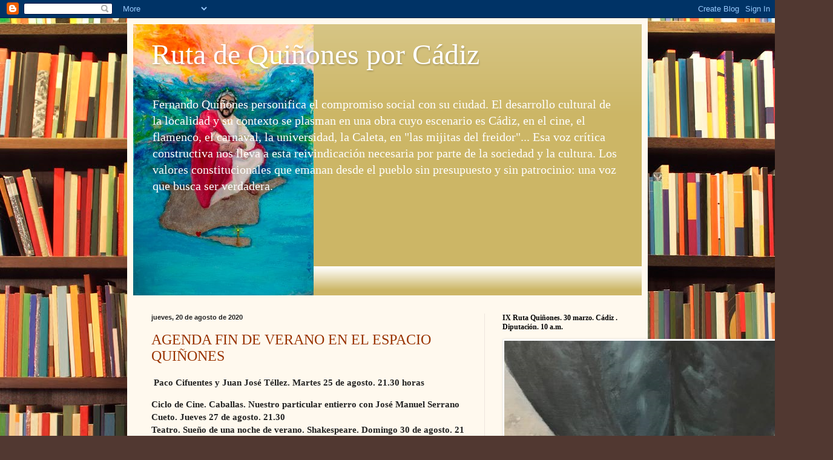

--- FILE ---
content_type: text/html; charset=UTF-8
request_url: https://rutaquinonesca.blogspot.com/2020/08/
body_size: 18365
content:
<!DOCTYPE html>
<html class='v2' dir='ltr' lang='es'>
<head>
<link href='https://www.blogger.com/static/v1/widgets/335934321-css_bundle_v2.css' rel='stylesheet' type='text/css'/>
<meta content='width=1100' name='viewport'/>
<meta content='text/html; charset=UTF-8' http-equiv='Content-Type'/>
<meta content='blogger' name='generator'/>
<link href='https://rutaquinonesca.blogspot.com/favicon.ico' rel='icon' type='image/x-icon'/>
<link href='http://rutaquinonesca.blogspot.com/2020/08/' rel='canonical'/>
<link rel="alternate" type="application/atom+xml" title="Ruta de Quiñones por Cádiz - Atom" href="https://rutaquinonesca.blogspot.com/feeds/posts/default" />
<link rel="alternate" type="application/rss+xml" title="Ruta de Quiñones por Cádiz - RSS" href="https://rutaquinonesca.blogspot.com/feeds/posts/default?alt=rss" />
<link rel="service.post" type="application/atom+xml" title="Ruta de Quiñones por Cádiz - Atom" href="https://www.blogger.com/feeds/6748108724425788644/posts/default" />
<!--Can't find substitution for tag [blog.ieCssRetrofitLinks]-->
<meta content='http://rutaquinonesca.blogspot.com/2020/08/' property='og:url'/>
<meta content='Ruta de Quiñones por Cádiz' property='og:title'/>
<meta content='Fernando Quiñones personifica el compromiso social con su ciudad. El desarrollo cultural de la localidad y su contexto se plasman en una obra cuyo escenario es Cádiz, en el cine, el flamenco, el carnaval, la universidad, la Caleta, en &quot;las mijitas del freidor&quot;... Esa voz crítica constructiva nos lleva a esta reivindicación necesaria por parte de la sociedad y la cultura. Los valores constitucionales que emanan desde el pueblo sin presupuesto y sin patrocinio: una voz que busca ser verdadera.' property='og:description'/>
<title>Ruta de Quiñones por Cádiz: agosto 2020</title>
<style id='page-skin-1' type='text/css'><!--
/*
-----------------------------------------------
Blogger Template Style
Name:     Simple
Designer: Blogger
URL:      www.blogger.com
----------------------------------------------- */
/* Content
----------------------------------------------- */
body {
font: normal normal 14px Georgia, Utopia, 'Palatino Linotype', Palatino, serif;
color: #222222;
background: #513831 url(//themes.googleusercontent.com/image?id=1KH22PlFqsiVYxboQNAoJjYmRbw5M4REHmdJbHT5M2x9zVMGrCqwSjZvaQW_A10KPc6Il) repeat scroll top center /* Credit: luoman (http://www.istockphoto.com/googleimages.php?id=11394138&amp;platform=blogger) */;
padding: 0 40px 40px 40px;
}
html body .region-inner {
min-width: 0;
max-width: 100%;
width: auto;
}
h2 {
font-size: 22px;
}
a:link {
text-decoration:none;
color: #993300;
}
a:visited {
text-decoration:none;
color: #888888;
}
a:hover {
text-decoration:underline;
color: #ff1900;
}
.body-fauxcolumn-outer .fauxcolumn-inner {
background: transparent none repeat scroll top left;
_background-image: none;
}
.body-fauxcolumn-outer .cap-top {
position: absolute;
z-index: 1;
height: 400px;
width: 100%;
}
.body-fauxcolumn-outer .cap-top .cap-left {
width: 100%;
background: transparent none repeat-x scroll top left;
_background-image: none;
}
.content-outer {
-moz-box-shadow: 0 0 40px rgba(0, 0, 0, .15);
-webkit-box-shadow: 0 0 5px rgba(0, 0, 0, .15);
-goog-ms-box-shadow: 0 0 10px #333333;
box-shadow: 0 0 40px rgba(0, 0, 0, .15);
margin-bottom: 1px;
}
.content-inner {
padding: 10px 10px;
}
.content-inner {
background-color: #fff9ee;
}
/* Header
----------------------------------------------- */
.header-outer {
background: #ccb666 url(//www.blogblog.com/1kt/simple/gradients_light.png) repeat-x scroll 0 -400px;
_background-image: none;
}
.Header h1 {
font: normal normal 48px Georgia, Utopia, 'Palatino Linotype', Palatino, serif;
color: #ffffff;
text-shadow: 1px 2px 3px rgba(0, 0, 0, .2);
}
.Header h1 a {
color: #ffffff;
}
.Header .description {
font-size: 140%;
color: #ffffff;
}
.header-inner .Header .titlewrapper {
padding: 22px 30px;
}
.header-inner .Header .descriptionwrapper {
padding: 0 30px;
}
/* Tabs
----------------------------------------------- */
.tabs-inner .section:first-child {
border-top: 0 solid #eee5dd;
}
.tabs-inner .section:first-child ul {
margin-top: -0;
border-top: 0 solid #eee5dd;
border-left: 0 solid #eee5dd;
border-right: 0 solid #eee5dd;
}
.tabs-inner .widget ul {
background: #fff9ee none repeat-x scroll 0 -800px;
_background-image: none;
border-bottom: 1px solid #eee5dd;
margin-top: 0;
margin-left: -30px;
margin-right: -30px;
}
.tabs-inner .widget li a {
display: inline-block;
padding: .6em 1em;
font: normal normal 16px Georgia, Utopia, 'Palatino Linotype', Palatino, serif;
color: #998877;
border-left: 1px solid #fff9ee;
border-right: 1px solid #eee5dd;
}
.tabs-inner .widget li:first-child a {
border-left: none;
}
.tabs-inner .widget li.selected a, .tabs-inner .widget li a:hover {
color: #000000;
background-color: #fff9ee;
text-decoration: none;
}
/* Columns
----------------------------------------------- */
.main-outer {
border-top: 0 solid #eee5dd;
}
.fauxcolumn-left-outer .fauxcolumn-inner {
border-right: 1px solid #eee5dd;
}
.fauxcolumn-right-outer .fauxcolumn-inner {
border-left: 1px solid #eee5dd;
}
/* Headings
----------------------------------------------- */
div.widget > h2,
div.widget h2.title {
margin: 0 0 1em 0;
font: normal bold 12px Georgia, Utopia, 'Palatino Linotype', Palatino, serif;
color: #000000;
}
/* Widgets
----------------------------------------------- */
.widget .zippy {
color: #999999;
text-shadow: 2px 2px 1px rgba(0, 0, 0, .1);
}
.widget .popular-posts ul {
list-style: none;
}
/* Posts
----------------------------------------------- */
h2.date-header {
font: normal bold 11px Arial, Tahoma, Helvetica, FreeSans, sans-serif;
}
.date-header span {
background-color: transparent;
color: #222222;
padding: inherit;
letter-spacing: inherit;
margin: inherit;
}
.main-inner {
padding-top: 30px;
padding-bottom: 30px;
}
.main-inner .column-center-inner {
padding: 0 15px;
}
.main-inner .column-center-inner .section {
margin: 0 15px;
}
.post {
margin: 0 0 25px 0;
}
h3.post-title, .comments h4 {
font: normal normal 24px Georgia, Utopia, 'Palatino Linotype', Palatino, serif;
margin: .75em 0 0;
}
.post-body {
font-size: 110%;
line-height: 1.4;
position: relative;
}
.post-body img, .post-body .tr-caption-container, .Profile img, .Image img,
.BlogList .item-thumbnail img {
padding: 2px;
background: #ffffff;
border: 1px solid #eeeeee;
-moz-box-shadow: 1px 1px 5px rgba(0, 0, 0, .1);
-webkit-box-shadow: 1px 1px 5px rgba(0, 0, 0, .1);
box-shadow: 1px 1px 5px rgba(0, 0, 0, .1);
}
.post-body img, .post-body .tr-caption-container {
padding: 5px;
}
.post-body .tr-caption-container {
color: #222222;
}
.post-body .tr-caption-container img {
padding: 0;
background: transparent;
border: none;
-moz-box-shadow: 0 0 0 rgba(0, 0, 0, .1);
-webkit-box-shadow: 0 0 0 rgba(0, 0, 0, .1);
box-shadow: 0 0 0 rgba(0, 0, 0, .1);
}
.post-header {
margin: 0 0 1.5em;
line-height: 1.6;
font-size: 90%;
}
.post-footer {
margin: 20px -2px 0;
padding: 5px 10px;
color: #666555;
background-color: #eee9dd;
border-bottom: 1px solid #eeeeee;
line-height: 1.6;
font-size: 90%;
}
#comments .comment-author {
padding-top: 1.5em;
border-top: 1px solid #eee5dd;
background-position: 0 1.5em;
}
#comments .comment-author:first-child {
padding-top: 0;
border-top: none;
}
.avatar-image-container {
margin: .2em 0 0;
}
#comments .avatar-image-container img {
border: 1px solid #eeeeee;
}
/* Comments
----------------------------------------------- */
.comments .comments-content .icon.blog-author {
background-repeat: no-repeat;
background-image: url([data-uri]);
}
.comments .comments-content .loadmore a {
border-top: 1px solid #999999;
border-bottom: 1px solid #999999;
}
.comments .comment-thread.inline-thread {
background-color: #eee9dd;
}
.comments .continue {
border-top: 2px solid #999999;
}
/* Accents
---------------------------------------------- */
.section-columns td.columns-cell {
border-left: 1px solid #eee5dd;
}
.blog-pager {
background: transparent none no-repeat scroll top center;
}
.blog-pager-older-link, .home-link,
.blog-pager-newer-link {
background-color: #fff9ee;
padding: 5px;
}
.footer-outer {
border-top: 0 dashed #bbbbbb;
}
/* Mobile
----------------------------------------------- */
body.mobile  {
background-size: auto;
}
.mobile .body-fauxcolumn-outer {
background: transparent none repeat scroll top left;
}
.mobile .body-fauxcolumn-outer .cap-top {
background-size: 100% auto;
}
.mobile .content-outer {
-webkit-box-shadow: 0 0 3px rgba(0, 0, 0, .15);
box-shadow: 0 0 3px rgba(0, 0, 0, .15);
}
.mobile .tabs-inner .widget ul {
margin-left: 0;
margin-right: 0;
}
.mobile .post {
margin: 0;
}
.mobile .main-inner .column-center-inner .section {
margin: 0;
}
.mobile .date-header span {
padding: 0.1em 10px;
margin: 0 -10px;
}
.mobile h3.post-title {
margin: 0;
}
.mobile .blog-pager {
background: transparent none no-repeat scroll top center;
}
.mobile .footer-outer {
border-top: none;
}
.mobile .main-inner, .mobile .footer-inner {
background-color: #fff9ee;
}
.mobile-index-contents {
color: #222222;
}
.mobile-link-button {
background-color: #993300;
}
.mobile-link-button a:link, .mobile-link-button a:visited {
color: #ffffff;
}
.mobile .tabs-inner .section:first-child {
border-top: none;
}
.mobile .tabs-inner .PageList .widget-content {
background-color: #fff9ee;
color: #000000;
border-top: 1px solid #eee5dd;
border-bottom: 1px solid #eee5dd;
}
.mobile .tabs-inner .PageList .widget-content .pagelist-arrow {
border-left: 1px solid #eee5dd;
}

--></style>
<style id='template-skin-1' type='text/css'><!--
body {
min-width: 860px;
}
.content-outer, .content-fauxcolumn-outer, .region-inner {
min-width: 860px;
max-width: 860px;
_width: 860px;
}
.main-inner .columns {
padding-left: 0px;
padding-right: 260px;
}
.main-inner .fauxcolumn-center-outer {
left: 0px;
right: 260px;
/* IE6 does not respect left and right together */
_width: expression(this.parentNode.offsetWidth -
parseInt("0px") -
parseInt("260px") + 'px');
}
.main-inner .fauxcolumn-left-outer {
width: 0px;
}
.main-inner .fauxcolumn-right-outer {
width: 260px;
}
.main-inner .column-left-outer {
width: 0px;
right: 100%;
margin-left: -0px;
}
.main-inner .column-right-outer {
width: 260px;
margin-right: -260px;
}
#layout {
min-width: 0;
}
#layout .content-outer {
min-width: 0;
width: 800px;
}
#layout .region-inner {
min-width: 0;
width: auto;
}
body#layout div.add_widget {
padding: 8px;
}
body#layout div.add_widget a {
margin-left: 32px;
}
--></style>
<style>
    body {background-image:url(\/\/themes.googleusercontent.com\/image?id=1KH22PlFqsiVYxboQNAoJjYmRbw5M4REHmdJbHT5M2x9zVMGrCqwSjZvaQW_A10KPc6Il);}
    
@media (max-width: 200px) { body {background-image:url(\/\/themes.googleusercontent.com\/image?id=1KH22PlFqsiVYxboQNAoJjYmRbw5M4REHmdJbHT5M2x9zVMGrCqwSjZvaQW_A10KPc6Il&options=w200);}}
@media (max-width: 400px) and (min-width: 201px) { body {background-image:url(\/\/themes.googleusercontent.com\/image?id=1KH22PlFqsiVYxboQNAoJjYmRbw5M4REHmdJbHT5M2x9zVMGrCqwSjZvaQW_A10KPc6Il&options=w400);}}
@media (max-width: 800px) and (min-width: 401px) { body {background-image:url(\/\/themes.googleusercontent.com\/image?id=1KH22PlFqsiVYxboQNAoJjYmRbw5M4REHmdJbHT5M2x9zVMGrCqwSjZvaQW_A10KPc6Il&options=w800);}}
@media (max-width: 1200px) and (min-width: 801px) { body {background-image:url(\/\/themes.googleusercontent.com\/image?id=1KH22PlFqsiVYxboQNAoJjYmRbw5M4REHmdJbHT5M2x9zVMGrCqwSjZvaQW_A10KPc6Il&options=w1200);}}
/* Last tag covers anything over one higher than the previous max-size cap. */
@media (min-width: 1201px) { body {background-image:url(\/\/themes.googleusercontent.com\/image?id=1KH22PlFqsiVYxboQNAoJjYmRbw5M4REHmdJbHT5M2x9zVMGrCqwSjZvaQW_A10KPc6Il&options=w1600);}}
  </style>
<link href='https://www.blogger.com/dyn-css/authorization.css?targetBlogID=6748108724425788644&amp;zx=01dd91ad-5a1b-4957-9fa9-b275b73cfbd8' media='none' onload='if(media!=&#39;all&#39;)media=&#39;all&#39;' rel='stylesheet'/><noscript><link href='https://www.blogger.com/dyn-css/authorization.css?targetBlogID=6748108724425788644&amp;zx=01dd91ad-5a1b-4957-9fa9-b275b73cfbd8' rel='stylesheet'/></noscript>
<meta name='google-adsense-platform-account' content='ca-host-pub-1556223355139109'/>
<meta name='google-adsense-platform-domain' content='blogspot.com'/>

</head>
<body class='loading variant-literate'>
<div class='navbar section' id='navbar' name='Barra de navegación'><div class='widget Navbar' data-version='1' id='Navbar1'><script type="text/javascript">
    function setAttributeOnload(object, attribute, val) {
      if(window.addEventListener) {
        window.addEventListener('load',
          function(){ object[attribute] = val; }, false);
      } else {
        window.attachEvent('onload', function(){ object[attribute] = val; });
      }
    }
  </script>
<div id="navbar-iframe-container"></div>
<script type="text/javascript" src="https://apis.google.com/js/platform.js"></script>
<script type="text/javascript">
      gapi.load("gapi.iframes:gapi.iframes.style.bubble", function() {
        if (gapi.iframes && gapi.iframes.getContext) {
          gapi.iframes.getContext().openChild({
              url: 'https://www.blogger.com/navbar/6748108724425788644?origin\x3dhttps://rutaquinonesca.blogspot.com',
              where: document.getElementById("navbar-iframe-container"),
              id: "navbar-iframe"
          });
        }
      });
    </script><script type="text/javascript">
(function() {
var script = document.createElement('script');
script.type = 'text/javascript';
script.src = '//pagead2.googlesyndication.com/pagead/js/google_top_exp.js';
var head = document.getElementsByTagName('head')[0];
if (head) {
head.appendChild(script);
}})();
</script>
</div></div>
<div class='body-fauxcolumns'>
<div class='fauxcolumn-outer body-fauxcolumn-outer'>
<div class='cap-top'>
<div class='cap-left'></div>
<div class='cap-right'></div>
</div>
<div class='fauxborder-left'>
<div class='fauxborder-right'></div>
<div class='fauxcolumn-inner'>
</div>
</div>
<div class='cap-bottom'>
<div class='cap-left'></div>
<div class='cap-right'></div>
</div>
</div>
</div>
<div class='content'>
<div class='content-fauxcolumns'>
<div class='fauxcolumn-outer content-fauxcolumn-outer'>
<div class='cap-top'>
<div class='cap-left'></div>
<div class='cap-right'></div>
</div>
<div class='fauxborder-left'>
<div class='fauxborder-right'></div>
<div class='fauxcolumn-inner'>
</div>
</div>
<div class='cap-bottom'>
<div class='cap-left'></div>
<div class='cap-right'></div>
</div>
</div>
</div>
<div class='content-outer'>
<div class='content-cap-top cap-top'>
<div class='cap-left'></div>
<div class='cap-right'></div>
</div>
<div class='fauxborder-left content-fauxborder-left'>
<div class='fauxborder-right content-fauxborder-right'></div>
<div class='content-inner'>
<header>
<div class='header-outer'>
<div class='header-cap-top cap-top'>
<div class='cap-left'></div>
<div class='cap-right'></div>
</div>
<div class='fauxborder-left header-fauxborder-left'>
<div class='fauxborder-right header-fauxborder-right'></div>
<div class='region-inner header-inner'>
<div class='header section' id='header' name='Cabecera'><div class='widget Header' data-version='1' id='Header1'>
<div id='header-inner' style='background-image: url("https://blogger.googleusercontent.com/img/b/R29vZ2xl/AVvXsEgIGlHA9HljsMdMJloPemRThiPr6ml0_xNxJ6c8RRROUMUohC7wJ5SvWT1f9XnbmYrwY-72HYKlMekvQS3KmH1pEV1d8_PRC-ktcO1xFnHx94DwwFYG5lhuatLTOjy0DsMAVm-4LOHJHB4/s760/cuadroamalia.jpg"); background-position: left; min-height: 448px; _height: 448px; background-repeat: no-repeat; '>
<div class='titlewrapper' style='background: transparent'>
<h1 class='title' style='background: transparent; border-width: 0px'>
<a href='https://rutaquinonesca.blogspot.com/'>
Ruta de Quiñones por Cádiz
</a>
</h1>
</div>
<div class='descriptionwrapper'>
<p class='description'><span>Fernando Quiñones personifica el compromiso social con su ciudad. El desarrollo cultural de la localidad y su contexto se plasman en una obra cuyo escenario es Cádiz, en el cine, el flamenco, el carnaval, la universidad, la Caleta, en "las mijitas del freidor"... Esa voz crítica constructiva nos lleva a esta reivindicación necesaria por parte de la sociedad y la cultura. Los valores constitucionales que emanan desde el pueblo sin presupuesto y sin patrocinio: una voz que busca ser verdadera.</span></p>
</div>
</div>
</div></div>
</div>
</div>
<div class='header-cap-bottom cap-bottom'>
<div class='cap-left'></div>
<div class='cap-right'></div>
</div>
</div>
</header>
<div class='tabs-outer'>
<div class='tabs-cap-top cap-top'>
<div class='cap-left'></div>
<div class='cap-right'></div>
</div>
<div class='fauxborder-left tabs-fauxborder-left'>
<div class='fauxborder-right tabs-fauxborder-right'></div>
<div class='region-inner tabs-inner'>
<div class='tabs no-items section' id='crosscol' name='Multicolumnas'></div>
<div class='tabs no-items section' id='crosscol-overflow' name='Cross-Column 2'></div>
</div>
</div>
<div class='tabs-cap-bottom cap-bottom'>
<div class='cap-left'></div>
<div class='cap-right'></div>
</div>
</div>
<div class='main-outer'>
<div class='main-cap-top cap-top'>
<div class='cap-left'></div>
<div class='cap-right'></div>
</div>
<div class='fauxborder-left main-fauxborder-left'>
<div class='fauxborder-right main-fauxborder-right'></div>
<div class='region-inner main-inner'>
<div class='columns fauxcolumns'>
<div class='fauxcolumn-outer fauxcolumn-center-outer'>
<div class='cap-top'>
<div class='cap-left'></div>
<div class='cap-right'></div>
</div>
<div class='fauxborder-left'>
<div class='fauxborder-right'></div>
<div class='fauxcolumn-inner'>
</div>
</div>
<div class='cap-bottom'>
<div class='cap-left'></div>
<div class='cap-right'></div>
</div>
</div>
<div class='fauxcolumn-outer fauxcolumn-left-outer'>
<div class='cap-top'>
<div class='cap-left'></div>
<div class='cap-right'></div>
</div>
<div class='fauxborder-left'>
<div class='fauxborder-right'></div>
<div class='fauxcolumn-inner'>
</div>
</div>
<div class='cap-bottom'>
<div class='cap-left'></div>
<div class='cap-right'></div>
</div>
</div>
<div class='fauxcolumn-outer fauxcolumn-right-outer'>
<div class='cap-top'>
<div class='cap-left'></div>
<div class='cap-right'></div>
</div>
<div class='fauxborder-left'>
<div class='fauxborder-right'></div>
<div class='fauxcolumn-inner'>
</div>
</div>
<div class='cap-bottom'>
<div class='cap-left'></div>
<div class='cap-right'></div>
</div>
</div>
<!-- corrects IE6 width calculation -->
<div class='columns-inner'>
<div class='column-center-outer'>
<div class='column-center-inner'>
<div class='main section' id='main' name='Principal'><div class='widget Blog' data-version='1' id='Blog1'>
<div class='blog-posts hfeed'>

          <div class="date-outer">
        
<h2 class='date-header'><span>jueves, 20 de agosto de 2020</span></h2>

          <div class="date-posts">
        
<div class='post-outer'>
<div class='post hentry uncustomized-post-template' itemprop='blogPost' itemscope='itemscope' itemtype='http://schema.org/BlogPosting'>
<meta content='https://blogger.googleusercontent.com/img/b/R29vZ2xl/AVvXsEgX_ub8f7r1J8EvFa8oWMAHb67ZjBUtx0-xbUCFcabgGtWtsQzEkW1rYzkYDeLTm2mU3dYbi1UFJdhM2uPVZ2vmnwLFXgfMj1YgQO_8lVvft0r49kM1RCXur-7PpF3dfqcHK0k3EmYLD_FA/s640/Sue%25C3%25B1o+de+una+noche+de+verano+en+el+Espacio+Qui%25C3%25B1ones.jpg' itemprop='image_url'/>
<meta content='6748108724425788644' itemprop='blogId'/>
<meta content='9169479747831851952' itemprop='postId'/>
<a name='9169479747831851952'></a>
<h3 class='post-title entry-title' itemprop='name'>
<a href='https://rutaquinonesca.blogspot.com/2020/08/agenda-fin-de-verano-en-el-espacio.html'>AGENDA FIN DE VERANO EN EL ESPACIO QUIÑONES</a>
</h3>
<div class='post-header'>
<div class='post-header-line-1'></div>
</div>
<div class='post-body entry-content' id='post-body-9169479747831851952' itemprop='description articleBody'>
<p>&nbsp;<b>Paco Cifuentes y Juan José Téllez. Martes 25 de agosto. 21.30 horas</b></p><div><b>Ciclo de Cine. Caballas. Nuestro particular entierro con José Manuel Serrano Cueto. Jueves 27 de agosto. 21.30</b></div><div><b>Teatro. Sueño de una noche de verano. Shakespeare. Domingo 30 de agosto. 21 horas (&#161; Ojo que adelantamos el horario de las actividades!)&nbsp;</b></div><div><b>Martes 1 de septiembre: Paco Luque e Inma Márquez con La Canción de&nbsp;Autor como Bandera. 21 horas.</b></div><div><b>Jueves 3 de septiembre: "Contra el tiempo" con José Manuel Serrano Cueto. 21 horas.</b></div><div><b><br /></b></div><div><b>Previa Reserva en: aafernandoquinones@gmail.com</b></div><div><b><br /></b></div><div><b><br /></b></div><div style="text-align: center;"><b>TEATRO</b></div><div><div class="separator" style="clear: both; text-align: center;"><br /></div><div class="separator" style="clear: both; text-align: center;"><br /></div><div class="separator" style="clear: both; text-align: center;"><a href="https://blogger.googleusercontent.com/img/b/R29vZ2xl/AVvXsEgX_ub8f7r1J8EvFa8oWMAHb67ZjBUtx0-xbUCFcabgGtWtsQzEkW1rYzkYDeLTm2mU3dYbi1UFJdhM2uPVZ2vmnwLFXgfMj1YgQO_8lVvft0r49kM1RCXur-7PpF3dfqcHK0k3EmYLD_FA/s1600/Sue%25C3%25B1o+de+una+noche+de+verano+en+el+Espacio+Qui%25C3%25B1ones.jpg" style="margin-left: 1em; margin-right: 1em;"><img border="0" data-original-height="1600" data-original-width="1131" height="640" src="https://blogger.googleusercontent.com/img/b/R29vZ2xl/AVvXsEgX_ub8f7r1J8EvFa8oWMAHb67ZjBUtx0-xbUCFcabgGtWtsQzEkW1rYzkYDeLTm2mU3dYbi1UFJdhM2uPVZ2vmnwLFXgfMj1YgQO_8lVvft0r49kM1RCXur-7PpF3dfqcHK0k3EmYLD_FA/s640/Sue%25C3%25B1o+de+una+noche+de+verano+en+el+Espacio+Qui%25C3%25B1ones.jpg" /></a></div><div class="separator" style="clear: both; text-align: center;"><br /></div><div class="separator" style="clear: both; text-align: center;">CONCIERTOS&nbsp;</div><div class="separator" style="clear: both; text-align: center;"><br /></div><div class="separator" style="clear: both; text-align: center;"><img border="0" data-original-height="1066" data-original-width="1600" src="https://blogger.googleusercontent.com/img/b/R29vZ2xl/AVvXsEh6IBIsHotqtMrr2kgc8uhWEHrC7SdgI5y3OE6q2sHjGUN6SxxYl801gHkiJ2Dzh7pTE7twMqfbM_uOYVU2JUJnBXQ3gB-k81zBFwILxB2NX9RdE_8kDSrYPrNBMnP5c9e8kFhF3Vqliytl/s640/Cartel+Paco+Cifuentes+y+T%25C3%25A9llez.jpg" style="text-align: left;" width="640" /></div><br /><div class="separator" style="clear: both; text-align: center;"><a href="https://blogger.googleusercontent.com/img/b/R29vZ2xl/AVvXsEi5HE9FizX_aiSJZnWWqiDLFNq9KRTg9Wu2HtvnaLVpDpiIPEv3AWMU5-AM7Yy7MJhqweW-E1qgpHXXQCV5xXxMx1RVq5dZ_Xdb6NgCKeQIczvbLKgjPB8ErFRdY0KRZtFvbzh8tr4ttxmG/s1600/La+canci%25C3%25B3n+de+autor+como+bandera.+Paco+Luque.+Inma+M%25C3%25A1rquez.jpg" style="margin-left: 1em; margin-right: 1em;"><img border="0" data-original-height="1600" data-original-width="1130" height="640" src="https://blogger.googleusercontent.com/img/b/R29vZ2xl/AVvXsEi5HE9FizX_aiSJZnWWqiDLFNq9KRTg9Wu2HtvnaLVpDpiIPEv3AWMU5-AM7Yy7MJhqweW-E1qgpHXXQCV5xXxMx1RVq5dZ_Xdb6NgCKeQIczvbLKgjPB8ErFRdY0KRZtFvbzh8tr4ttxmG/s640/La+canci%25C3%25B3n+de+autor+como+bandera.+Paco+Luque.+Inma+M%25C3%25A1rquez.jpg" /></a></div><div class="separator" style="clear: both; text-align: center;"><br /></div>&nbsp; &nbsp; &nbsp; &nbsp; &nbsp; &nbsp; &nbsp; &nbsp; &nbsp; &nbsp; &nbsp; &nbsp; &nbsp; &nbsp; &nbsp; &nbsp; &nbsp; &nbsp; &nbsp; &nbsp; &nbsp; &nbsp; &nbsp; &nbsp; &nbsp; &nbsp; &nbsp; CICLO DE CINE CON TERTULIA<br /><br /><div class="separator" style="clear: both; text-align: center;"><a href="https://blogger.googleusercontent.com/img/b/R29vZ2xl/AVvXsEhbZr78x2-nChlgJqmpgZ9_kQ45m4LvhTEwIQ2kgCXa4XaSz6kstjK3HCUr5YYWJFYCPFmbdvIBG76-D8_vxz8AHIi_A6mCMGb7jNuwsC_U-f5WBpO-76HuUBhTawAXafrIkMzkuEkfg19R/s1502/Cartel+de+Caballas.jpg" style="margin-left: 1em; margin-right: 1em;"><img border="0" data-original-height="1502" data-original-width="1080" height="640" src="https://blogger.googleusercontent.com/img/b/R29vZ2xl/AVvXsEhbZr78x2-nChlgJqmpgZ9_kQ45m4LvhTEwIQ2kgCXa4XaSz6kstjK3HCUr5YYWJFYCPFmbdvIBG76-D8_vxz8AHIi_A6mCMGb7jNuwsC_U-f5WBpO-76HuUBhTawAXafrIkMzkuEkfg19R/s640/Cartel+de+Caballas.jpg" /></a></div><div class="separator" style="clear: both; text-align: center;"><br /></div><br /><div class="separator" style="clear: both; text-align: center;"><a href="https://blogger.googleusercontent.com/img/b/R29vZ2xl/AVvXsEhQpeaTE1qLJpHkuHDudCN7uoXdz1gADsztRMm8opdJBI7NOcEvXrKzNuEK5rk_3W8oYKaNBZ7RkwmkpBsdi50BHq2AyKoaTtQAKM01IE7qMsBMLb3lKbiapbyOiwcRDtaq5-MmRGwArSVz/s1499/Contra+el+tiempo.jpg" style="margin-left: 1em; margin-right: 1em;"><img border="0" data-original-height="1499" data-original-width="1080" height="640" src="https://blogger.googleusercontent.com/img/b/R29vZ2xl/AVvXsEhQpeaTE1qLJpHkuHDudCN7uoXdz1gADsztRMm8opdJBI7NOcEvXrKzNuEK5rk_3W8oYKaNBZ7RkwmkpBsdi50BHq2AyKoaTtQAKM01IE7qMsBMLb3lKbiapbyOiwcRDtaq5-MmRGwArSVz/s640/Contra+el+tiempo.jpg" /></a></div><div class="separator" style="clear: both; text-align: center;"><br /></div><div class="separator" style="clear: both; text-align: center;"><br /></div><div class="separator" style="clear: both; text-align: center;"><br /></div><b><br /></b></div>
<div style='clear: both;'></div>
</div>
<div class='post-footer'>
<div class='post-footer-line post-footer-line-1'>
<span class='post-author vcard'>
Publicado por
<span class='fn' itemprop='author' itemscope='itemscope' itemtype='http://schema.org/Person'>
<span itemprop='name'>Blanca Flores</span>
</span>
</span>
<span class='post-timestamp'>
en
<meta content='http://rutaquinonesca.blogspot.com/2020/08/agenda-fin-de-verano-en-el-espacio.html' itemprop='url'/>
<a class='timestamp-link' href='https://rutaquinonesca.blogspot.com/2020/08/agenda-fin-de-verano-en-el-espacio.html' rel='bookmark' title='permanent link'><abbr class='published' itemprop='datePublished' title='2020-08-20T12:50:00+02:00'>12:50</abbr></a>
</span>
<span class='post-comment-link'>
<a class='comment-link' href='https://rutaquinonesca.blogspot.com/2020/08/agenda-fin-de-verano-en-el-espacio.html#comment-form' onclick=''>
No hay comentarios:
  </a>
</span>
<span class='post-icons'>
<span class='item-action'>
<a href='https://www.blogger.com/email-post/6748108724425788644/9169479747831851952' title='Enviar entrada por correo electrónico'>
<img alt='' class='icon-action' height='13' src='https://resources.blogblog.com/img/icon18_email.gif' width='18'/>
</a>
</span>
<span class='item-control blog-admin pid-1659938150'>
<a href='https://www.blogger.com/post-edit.g?blogID=6748108724425788644&postID=9169479747831851952&from=pencil' title='Editar entrada'>
<img alt='' class='icon-action' height='18' src='https://resources.blogblog.com/img/icon18_edit_allbkg.gif' width='18'/>
</a>
</span>
</span>
<div class='post-share-buttons goog-inline-block'>
<a class='goog-inline-block share-button sb-email' href='https://www.blogger.com/share-post.g?blogID=6748108724425788644&postID=9169479747831851952&target=email' target='_blank' title='Enviar por correo electrónico'><span class='share-button-link-text'>Enviar por correo electrónico</span></a><a class='goog-inline-block share-button sb-blog' href='https://www.blogger.com/share-post.g?blogID=6748108724425788644&postID=9169479747831851952&target=blog' onclick='window.open(this.href, "_blank", "height=270,width=475"); return false;' target='_blank' title='Escribe un blog'><span class='share-button-link-text'>Escribe un blog</span></a><a class='goog-inline-block share-button sb-twitter' href='https://www.blogger.com/share-post.g?blogID=6748108724425788644&postID=9169479747831851952&target=twitter' target='_blank' title='Compartir en X'><span class='share-button-link-text'>Compartir en X</span></a><a class='goog-inline-block share-button sb-facebook' href='https://www.blogger.com/share-post.g?blogID=6748108724425788644&postID=9169479747831851952&target=facebook' onclick='window.open(this.href, "_blank", "height=430,width=640"); return false;' target='_blank' title='Compartir con Facebook'><span class='share-button-link-text'>Compartir con Facebook</span></a><a class='goog-inline-block share-button sb-pinterest' href='https://www.blogger.com/share-post.g?blogID=6748108724425788644&postID=9169479747831851952&target=pinterest' target='_blank' title='Compartir en Pinterest'><span class='share-button-link-text'>Compartir en Pinterest</span></a>
</div>
</div>
<div class='post-footer-line post-footer-line-2'>
<span class='post-labels'>
</span>
</div>
<div class='post-footer-line post-footer-line-3'>
<span class='post-location'>
</span>
</div>
</div>
</div>
</div>

          </div></div>
        

          <div class="date-outer">
        
<h2 class='date-header'><span>domingo, 2 de agosto de 2020</span></h2>

          <div class="date-posts">
        
<div class='post-outer'>
<div class='post hentry uncustomized-post-template' itemprop='blogPost' itemscope='itemscope' itemtype='http://schema.org/BlogPosting'>
<meta content='https://blogger.googleusercontent.com/img/b/R29vZ2xl/AVvXsEhDCYS_HMPCQVLwY2dJ0QLLhvyLO4yTBE3XZetExuZF6QqiUrXzVgHGiMrrV8yALbfqFSnr4GJJsu63WXS-NdXaqpAuey4pv7BjwxzIh4YpynJpWVTPQ7bAPcgiHfatzoDS0uYrDHR7dSYn/s640/Inma+M%25C3%25A1rquez+verano+Espacio+Qui%25C3%25B1ones.jpg' itemprop='image_url'/>
<meta content='6748108724425788644' itemprop='blogId'/>
<meta content='1266622838003329679' itemprop='postId'/>
<a name='1266622838003329679'></a>
<h3 class='post-title entry-title' itemprop='name'>
<a href='https://rutaquinonesca.blogspot.com/2020/08/ciclo-de-musica-en-directo-en-el.html'>Ciclo de Música en Directo en el Espacio Quiñones. Verano 2020. </a>
</h3>
<div class='post-header'>
<div class='post-header-line-1'></div>
</div>
<div class='post-body entry-content' id='post-body-1266622838003329679' itemprop='description articleBody'>
<div dir="ltr" style="text-align: left;" trbidi="on">
<div class="separator" style="clear: both; text-align: center;">
<a href="https://blogger.googleusercontent.com/img/b/R29vZ2xl/AVvXsEhDCYS_HMPCQVLwY2dJ0QLLhvyLO4yTBE3XZetExuZF6QqiUrXzVgHGiMrrV8yALbfqFSnr4GJJsu63WXS-NdXaqpAuey4pv7BjwxzIh4YpynJpWVTPQ7bAPcgiHfatzoDS0uYrDHR7dSYn/s1600/Inma+M%25C3%25A1rquez+verano+Espacio+Qui%25C3%25B1ones.jpg" imageanchor="1" style="margin-left: 1em; margin-right: 1em;"><img border="0" data-original-height="1600" data-original-width="1131" height="640" src="https://blogger.googleusercontent.com/img/b/R29vZ2xl/AVvXsEhDCYS_HMPCQVLwY2dJ0QLLhvyLO4yTBE3XZetExuZF6QqiUrXzVgHGiMrrV8yALbfqFSnr4GJJsu63WXS-NdXaqpAuey4pv7BjwxzIh4YpynJpWVTPQ7bAPcgiHfatzoDS0uYrDHR7dSYn/s640/Inma+M%25C3%25A1rquez+verano+Espacio+Qui%25C3%25B1ones.jpg" width="452" /></a></div>
<br /></div>
<div style='clear: both;'></div>
</div>
<div class='post-footer'>
<div class='post-footer-line post-footer-line-1'>
<span class='post-author vcard'>
Publicado por
<span class='fn' itemprop='author' itemscope='itemscope' itemtype='http://schema.org/Person'>
<span itemprop='name'>Blanca Flores</span>
</span>
</span>
<span class='post-timestamp'>
en
<meta content='http://rutaquinonesca.blogspot.com/2020/08/ciclo-de-musica-en-directo-en-el.html' itemprop='url'/>
<a class='timestamp-link' href='https://rutaquinonesca.blogspot.com/2020/08/ciclo-de-musica-en-directo-en-el.html' rel='bookmark' title='permanent link'><abbr class='published' itemprop='datePublished' title='2020-08-02T10:56:00+02:00'>10:56</abbr></a>
</span>
<span class='post-comment-link'>
<a class='comment-link' href='https://rutaquinonesca.blogspot.com/2020/08/ciclo-de-musica-en-directo-en-el.html#comment-form' onclick=''>
No hay comentarios:
  </a>
</span>
<span class='post-icons'>
<span class='item-action'>
<a href='https://www.blogger.com/email-post/6748108724425788644/1266622838003329679' title='Enviar entrada por correo electrónico'>
<img alt='' class='icon-action' height='13' src='https://resources.blogblog.com/img/icon18_email.gif' width='18'/>
</a>
</span>
<span class='item-control blog-admin pid-1659938150'>
<a href='https://www.blogger.com/post-edit.g?blogID=6748108724425788644&postID=1266622838003329679&from=pencil' title='Editar entrada'>
<img alt='' class='icon-action' height='18' src='https://resources.blogblog.com/img/icon18_edit_allbkg.gif' width='18'/>
</a>
</span>
</span>
<div class='post-share-buttons goog-inline-block'>
<a class='goog-inline-block share-button sb-email' href='https://www.blogger.com/share-post.g?blogID=6748108724425788644&postID=1266622838003329679&target=email' target='_blank' title='Enviar por correo electrónico'><span class='share-button-link-text'>Enviar por correo electrónico</span></a><a class='goog-inline-block share-button sb-blog' href='https://www.blogger.com/share-post.g?blogID=6748108724425788644&postID=1266622838003329679&target=blog' onclick='window.open(this.href, "_blank", "height=270,width=475"); return false;' target='_blank' title='Escribe un blog'><span class='share-button-link-text'>Escribe un blog</span></a><a class='goog-inline-block share-button sb-twitter' href='https://www.blogger.com/share-post.g?blogID=6748108724425788644&postID=1266622838003329679&target=twitter' target='_blank' title='Compartir en X'><span class='share-button-link-text'>Compartir en X</span></a><a class='goog-inline-block share-button sb-facebook' href='https://www.blogger.com/share-post.g?blogID=6748108724425788644&postID=1266622838003329679&target=facebook' onclick='window.open(this.href, "_blank", "height=430,width=640"); return false;' target='_blank' title='Compartir con Facebook'><span class='share-button-link-text'>Compartir con Facebook</span></a><a class='goog-inline-block share-button sb-pinterest' href='https://www.blogger.com/share-post.g?blogID=6748108724425788644&postID=1266622838003329679&target=pinterest' target='_blank' title='Compartir en Pinterest'><span class='share-button-link-text'>Compartir en Pinterest</span></a>
</div>
</div>
<div class='post-footer-line post-footer-line-2'>
<span class='post-labels'>
</span>
</div>
<div class='post-footer-line post-footer-line-3'>
<span class='post-location'>
</span>
</div>
</div>
</div>
</div>
<div class='post-outer'>
<div class='post hentry uncustomized-post-template' itemprop='blogPost' itemscope='itemscope' itemtype='http://schema.org/BlogPosting'>
<meta content='https://blogger.googleusercontent.com/img/b/R29vZ2xl/AVvXsEhRfE6SOYh-5U_HLGQl2i_RQZgIgU5KlkZy8Cw3Ga5YqS7wV4Ho6XdZYRMYYjas6voa-MepPfEMTHJ3oVPWQjNc6vOGq0ag0occ9fCyvvIbrlneuwUJhj-oSQ40d74-8tdCLHR0ULzG46dY/s640/Ciclo+de+Cine.jpg' itemprop='image_url'/>
<meta content='6748108724425788644' itemprop='blogId'/>
<meta content='1556805549559136338' itemprop='postId'/>
<a name='1556805549559136338'></a>
<h3 class='post-title entry-title' itemprop='name'>
<a href='https://rutaquinonesca.blogspot.com/2020/08/ciclo-de-cine-en-el-espacio-quinones.html'>Ciclo de cine en el Espacio Quiñones. Verano 2020</a>
</h3>
<div class='post-header'>
<div class='post-header-line-1'></div>
</div>
<div class='post-body entry-content' id='post-body-1556805549559136338' itemprop='description articleBody'>
<div dir="ltr" style="text-align: left;" trbidi="on">
Todas las actividades en el Espacio Quiñones durante 2020 serán previa reserva al correo electrónico: aafernandoquinones@gmail.com<br />
<br />
Uso de mascarilla obligatorio, protocolo covid en el recinto, actividades al aire libre.<br />
<br />
<div class="separator" style="clear: both; text-align: center;">
<a href="https://blogger.googleusercontent.com/img/b/R29vZ2xl/AVvXsEhRfE6SOYh-5U_HLGQl2i_RQZgIgU5KlkZy8Cw3Ga5YqS7wV4Ho6XdZYRMYYjas6voa-MepPfEMTHJ3oVPWQjNc6vOGq0ag0occ9fCyvvIbrlneuwUJhj-oSQ40d74-8tdCLHR0ULzG46dY/s1600/Ciclo+de+Cine.jpg" imageanchor="1" style="margin-left: 1em; margin-right: 1em;"><img border="0" data-original-height="1362" data-original-width="944" height="640" src="https://blogger.googleusercontent.com/img/b/R29vZ2xl/AVvXsEhRfE6SOYh-5U_HLGQl2i_RQZgIgU5KlkZy8Cw3Ga5YqS7wV4Ho6XdZYRMYYjas6voa-MepPfEMTHJ3oVPWQjNc6vOGq0ag0occ9fCyvvIbrlneuwUJhj-oSQ40d74-8tdCLHR0ULzG46dY/s640/Ciclo+de+Cine.jpg" width="442" /></a></div>
<div class="separator" style="clear: both; text-align: center;">
<br /></div>
<div class="separator" style="clear: both; text-align: justify;">
Con la Colaboración del Club Social de Empleados Públicos Municipales</div>
<br /></div>
<div style='clear: both;'></div>
</div>
<div class='post-footer'>
<div class='post-footer-line post-footer-line-1'>
<span class='post-author vcard'>
Publicado por
<span class='fn' itemprop='author' itemscope='itemscope' itemtype='http://schema.org/Person'>
<span itemprop='name'>Blanca Flores</span>
</span>
</span>
<span class='post-timestamp'>
en
<meta content='http://rutaquinonesca.blogspot.com/2020/08/ciclo-de-cine-en-el-espacio-quinones.html' itemprop='url'/>
<a class='timestamp-link' href='https://rutaquinonesca.blogspot.com/2020/08/ciclo-de-cine-en-el-espacio-quinones.html' rel='bookmark' title='permanent link'><abbr class='published' itemprop='datePublished' title='2020-08-02T10:52:00+02:00'>10:52</abbr></a>
</span>
<span class='post-comment-link'>
<a class='comment-link' href='https://rutaquinonesca.blogspot.com/2020/08/ciclo-de-cine-en-el-espacio-quinones.html#comment-form' onclick=''>
No hay comentarios:
  </a>
</span>
<span class='post-icons'>
<span class='item-action'>
<a href='https://www.blogger.com/email-post/6748108724425788644/1556805549559136338' title='Enviar entrada por correo electrónico'>
<img alt='' class='icon-action' height='13' src='https://resources.blogblog.com/img/icon18_email.gif' width='18'/>
</a>
</span>
<span class='item-control blog-admin pid-1659938150'>
<a href='https://www.blogger.com/post-edit.g?blogID=6748108724425788644&postID=1556805549559136338&from=pencil' title='Editar entrada'>
<img alt='' class='icon-action' height='18' src='https://resources.blogblog.com/img/icon18_edit_allbkg.gif' width='18'/>
</a>
</span>
</span>
<div class='post-share-buttons goog-inline-block'>
<a class='goog-inline-block share-button sb-email' href='https://www.blogger.com/share-post.g?blogID=6748108724425788644&postID=1556805549559136338&target=email' target='_blank' title='Enviar por correo electrónico'><span class='share-button-link-text'>Enviar por correo electrónico</span></a><a class='goog-inline-block share-button sb-blog' href='https://www.blogger.com/share-post.g?blogID=6748108724425788644&postID=1556805549559136338&target=blog' onclick='window.open(this.href, "_blank", "height=270,width=475"); return false;' target='_blank' title='Escribe un blog'><span class='share-button-link-text'>Escribe un blog</span></a><a class='goog-inline-block share-button sb-twitter' href='https://www.blogger.com/share-post.g?blogID=6748108724425788644&postID=1556805549559136338&target=twitter' target='_blank' title='Compartir en X'><span class='share-button-link-text'>Compartir en X</span></a><a class='goog-inline-block share-button sb-facebook' href='https://www.blogger.com/share-post.g?blogID=6748108724425788644&postID=1556805549559136338&target=facebook' onclick='window.open(this.href, "_blank", "height=430,width=640"); return false;' target='_blank' title='Compartir con Facebook'><span class='share-button-link-text'>Compartir con Facebook</span></a><a class='goog-inline-block share-button sb-pinterest' href='https://www.blogger.com/share-post.g?blogID=6748108724425788644&postID=1556805549559136338&target=pinterest' target='_blank' title='Compartir en Pinterest'><span class='share-button-link-text'>Compartir en Pinterest</span></a>
</div>
</div>
<div class='post-footer-line post-footer-line-2'>
<span class='post-labels'>
</span>
</div>
<div class='post-footer-line post-footer-line-3'>
<span class='post-location'>
</span>
</div>
</div>
</div>
</div>
<div class='post-outer'>
<div class='post hentry uncustomized-post-template' itemprop='blogPost' itemscope='itemscope' itemtype='http://schema.org/BlogPosting'>
<meta content='https://blogger.googleusercontent.com/img/b/R29vZ2xl/AVvXsEjoc7a_YS41XTl7PPLkekq4Eu34WoFO7WV2oY3j3SJrWElHqAVr5FQ_ZjSNSNSYE_3RiQcLpyW9d3TrAxZ5oCXK1fnCFlTswHWqlM2ZixBjI7HS_92lB103LZ0yyy3N3FeSMTZtfWZK67w3/s640/Bautizo.jpg' itemprop='image_url'/>
<meta content='6748108724425788644' itemprop='blogId'/>
<meta content='5874411525116725733' itemprop='postId'/>
<a name='5874411525116725733'></a>
<h3 class='post-title entry-title' itemprop='name'>
<a href='https://rutaquinonesca.blogspot.com/2020/08/bautizo-quinonero-2020.html'>Bautizo quiñonero 2020</a>
</h3>
<div class='post-header'>
<div class='post-header-line-1'></div>
</div>
<div class='post-body entry-content' id='post-body-5874411525116725733' itemprop='description articleBody'>
<div dir="ltr" style="text-align: left;" trbidi="on">
<br />
<div dir="ltr" style="text-align: left;" trbidi="on">
Previa reserva: aafernandoquinones@gmail.com<br />
<br />
Martes 4 de agosto desde las 21 horas.<br />
<br />
<div class="separator" style="clear: both; text-align: center;">
<a href="https://blogger.googleusercontent.com/img/b/R29vZ2xl/AVvXsEjoc7a_YS41XTl7PPLkekq4Eu34WoFO7WV2oY3j3SJrWElHqAVr5FQ_ZjSNSNSYE_3RiQcLpyW9d3TrAxZ5oCXK1fnCFlTswHWqlM2ZixBjI7HS_92lB103LZ0yyy3N3FeSMTZtfWZK67w3/s1600/Bautizo.jpg" imageanchor="1" style="margin-left: 1em; margin-right: 1em;"><img border="0" data-original-height="1600" data-original-width="1131" height="640" src="https://blogger.googleusercontent.com/img/b/R29vZ2xl/AVvXsEjoc7a_YS41XTl7PPLkekq4Eu34WoFO7WV2oY3j3SJrWElHqAVr5FQ_ZjSNSNSYE_3RiQcLpyW9d3TrAxZ5oCXK1fnCFlTswHWqlM2ZixBjI7HS_92lB103LZ0yyy3N3FeSMTZtfWZK67w3/s640/Bautizo.jpg" width="451" /></a></div>
<br /></div>
</div>
<div style='clear: both;'></div>
</div>
<div class='post-footer'>
<div class='post-footer-line post-footer-line-1'>
<span class='post-author vcard'>
Publicado por
<span class='fn' itemprop='author' itemscope='itemscope' itemtype='http://schema.org/Person'>
<span itemprop='name'>Blanca Flores</span>
</span>
</span>
<span class='post-timestamp'>
en
<meta content='http://rutaquinonesca.blogspot.com/2020/08/bautizo-quinonero-2020.html' itemprop='url'/>
<a class='timestamp-link' href='https://rutaquinonesca.blogspot.com/2020/08/bautizo-quinonero-2020.html' rel='bookmark' title='permanent link'><abbr class='published' itemprop='datePublished' title='2020-08-02T10:38:00+02:00'>10:38</abbr></a>
</span>
<span class='post-comment-link'>
<a class='comment-link' href='https://rutaquinonesca.blogspot.com/2020/08/bautizo-quinonero-2020.html#comment-form' onclick=''>
No hay comentarios:
  </a>
</span>
<span class='post-icons'>
<span class='item-action'>
<a href='https://www.blogger.com/email-post/6748108724425788644/5874411525116725733' title='Enviar entrada por correo electrónico'>
<img alt='' class='icon-action' height='13' src='https://resources.blogblog.com/img/icon18_email.gif' width='18'/>
</a>
</span>
<span class='item-control blog-admin pid-1659938150'>
<a href='https://www.blogger.com/post-edit.g?blogID=6748108724425788644&postID=5874411525116725733&from=pencil' title='Editar entrada'>
<img alt='' class='icon-action' height='18' src='https://resources.blogblog.com/img/icon18_edit_allbkg.gif' width='18'/>
</a>
</span>
</span>
<div class='post-share-buttons goog-inline-block'>
<a class='goog-inline-block share-button sb-email' href='https://www.blogger.com/share-post.g?blogID=6748108724425788644&postID=5874411525116725733&target=email' target='_blank' title='Enviar por correo electrónico'><span class='share-button-link-text'>Enviar por correo electrónico</span></a><a class='goog-inline-block share-button sb-blog' href='https://www.blogger.com/share-post.g?blogID=6748108724425788644&postID=5874411525116725733&target=blog' onclick='window.open(this.href, "_blank", "height=270,width=475"); return false;' target='_blank' title='Escribe un blog'><span class='share-button-link-text'>Escribe un blog</span></a><a class='goog-inline-block share-button sb-twitter' href='https://www.blogger.com/share-post.g?blogID=6748108724425788644&postID=5874411525116725733&target=twitter' target='_blank' title='Compartir en X'><span class='share-button-link-text'>Compartir en X</span></a><a class='goog-inline-block share-button sb-facebook' href='https://www.blogger.com/share-post.g?blogID=6748108724425788644&postID=5874411525116725733&target=facebook' onclick='window.open(this.href, "_blank", "height=430,width=640"); return false;' target='_blank' title='Compartir con Facebook'><span class='share-button-link-text'>Compartir con Facebook</span></a><a class='goog-inline-block share-button sb-pinterest' href='https://www.blogger.com/share-post.g?blogID=6748108724425788644&postID=5874411525116725733&target=pinterest' target='_blank' title='Compartir en Pinterest'><span class='share-button-link-text'>Compartir en Pinterest</span></a>
</div>
</div>
<div class='post-footer-line post-footer-line-2'>
<span class='post-labels'>
</span>
</div>
<div class='post-footer-line post-footer-line-3'>
<span class='post-location'>
</span>
</div>
</div>
</div>
</div>

        </div></div>
      
</div>
<div class='blog-pager' id='blog-pager'>
<span id='blog-pager-newer-link'>
<a class='blog-pager-newer-link' href='https://rutaquinonesca.blogspot.com/' id='Blog1_blog-pager-newer-link' title='Entradas más recientes'>Entradas más recientes</a>
</span>
<span id='blog-pager-older-link'>
<a class='blog-pager-older-link' href='https://rutaquinonesca.blogspot.com/search?updated-max=2020-08-02T10:38:00%2B02:00&amp;max-results=25' id='Blog1_blog-pager-older-link' title='Entradas antiguas'>Entradas antiguas</a>
</span>
<a class='home-link' href='https://rutaquinonesca.blogspot.com/'>Inicio</a>
</div>
<div class='clear'></div>
<div class='blog-feeds'>
<div class='feed-links'>
Suscribirse a:
<a class='feed-link' href='https://rutaquinonesca.blogspot.com/feeds/posts/default' target='_blank' type='application/atom+xml'>Comentarios (Atom)</a>
</div>
</div>
</div></div>
</div>
</div>
<div class='column-left-outer'>
<div class='column-left-inner'>
<aside>
</aside>
</div>
</div>
<div class='column-right-outer'>
<div class='column-right-inner'>
<aside>
<div class='sidebar section' id='sidebar-right-1'><div class='widget Image' data-version='1' id='Image16'>
<h2>IX Ruta Quiñones. 30 marzo. Cádiz . Diputación. 10 a.m.</h2>
<div class='widget-content'>
<img alt='IX Ruta Quiñones. 30 marzo. Cádiz . Diputación. 10 a.m.' height='768' id='Image16_img' src='https://blogger.googleusercontent.com/img/b/R29vZ2xl/AVvXsEh6Zvz2def4FMCi9aMb7Mc-Ks_oDziVn4lVlaI-09UpVSGo5AsA9AKGBBXIh4rQYmTeVZyHgBDh1AkdlKefvwvLezGTKmSGGzrv5F1lR6dHlgWBi1QWDKjDvowyqWb4onurfBIKcjTDuhY/s1600/ruta+qui%25C3%25B1ones.jpg' width='540'/>
<br/>
<span class='caption'>Cartel obra de Pepe Baena</span>
</div>
<div class='clear'></div>
</div><div class='widget HTML' data-version='1' id='HTML7'>
<h2 class='title'>Presentación Cartel - VI Ruta Quiñones</h2>
<div class='widget-content'>
<embed type="application/x-shockwave-flash" src="https://photos.gstatic.com/media/slideshow.swf" width="288" height="192" flashvars="host=picasaweb.google.com&hl=es&feat=flashalbum&RGB=0x000000&feed=https%3A%2F%2Fpicasaweb.google.com%2Fdata%2Ffeed%2Fapi%2Fuser%2F107628793967908841995%2Falbumid%2F6246093987172107185%3Falt%3Drss%26kind%3Dphoto%26authkey%3DGv1sRgCIDSsbWs0oDVqgE%26hl%3Des" pluginspage="http://www.macromedia.com/go/getflashplayer"></embed>
</div>
<div class='clear'></div>
</div><div class='widget HTML' data-version='1' id='HTML6'>
<h2 class='title'>Mojarritas De Plata 2015</h2>
<div class='widget-content'>
<embed type="application/x-shockwave-flash" src="https://photos.gstatic.com/media/slideshow.swf" width="288" height="192" flashvars="host=picasaweb.google.com&hl=es&feat=flashalbum&RGB=0x000000&feed=https%3A%2F%2Fpicasaweb.google.com%2Fdata%2Ffeed%2Fapi%2Fuser%2F107628793967908841995%2Falbumid%2F6201868719339825793%3Falt%3Drss%26kind%3Dphoto%26hl%3Des" pluginspage="http://www.macromedia.com/go/getflashplayer"></embed>
</div>
<div class='clear'></div>
</div><div class='widget HTML' data-version='1' id='HTML5'>
<h2 class='title'>Presentación Quinta Ruta Fernando Quiñones</h2>
<div class='widget-content'>
<embed type="application/x-shockwave-flash" src="https://photos.gstatic.com/media/slideshow.swf" width="288" height="192" flashvars="host=picasaweb.google.com&hl=es&feat=flashalbum&RGB=0x000000&feed=https%3A%2F%2Fpicasaweb.google.com%2Fdata%2Ffeed%2Fapi%2Fuser%2F107628793967908841995%2Falbumid%2F6122707647116069313%3Falt%3Drss%26kind%3Dphoto%26authkey%3DGv1sRgCMGD5aCC4ePsYw%26hl%3Des" pluginspage="http://www.macromedia.com/go/getflashplayer"></embed>
</div>
<div class='clear'></div>
</div><div class='widget HTML' data-version='1' id='HTML4'>
<h2 class='title'>Homenaje a Pilar Paz</h2>
<div class='widget-content'>
<embed type="application/x-shockwave-flash" src="https://photos.gstatic.com/media/slideshow.swf" width="288" height="192" flashvars="host=picasaweb.google.com&hl=es&feat=flashalbum&RGB=0x000000&feed=https%3A%2F%2Fpicasaweb.google.com%2Fdata%2Ffeed%2Fapi%2Fuser%2F107628793967908841995%2Falbumid%2F6020635392713378353%3Falt%3Drss%26kind%3Dphoto%26authkey%3DGv1sRgCIL0lfWZ6sGjeA%26hl%3Des" pluginspage="http://www.macromedia.com/go/getflashplayer"></embed>
</div>
<div class='clear'></div>
</div><div class='widget HTML' data-version='1' id='HTML3'>
<h2 class='title'>Voces de Mujer - Tertulia Literaria</h2>
<div class='widget-content'>
<embed type="application/x-shockwave-flash" src="https://photos.gstatic.com/media/slideshow.swf" width="288" height="192" flashvars="host=picasaweb.google.com&hl=es&feat=flashalbum&RGB=0x000000&feed=https%3A%2F%2Fpicasaweb.google.com%2Fdata%2Ffeed%2Fapi%2Fuser%2F107628793967908841995%2Falbumid%2F6006401613091198241%3Falt%3Drss%26kind%3Dphoto%26authkey%3DGv1sRgCOns677LtLjxIQ%26hl%3Des" pluginspage="http://www.macromedia.com/go/getflashplayer"></embed>
</div>
<div class='clear'></div>
</div><div class='widget HTML' data-version='1' id='HTML2'>
<h2 class='title'>Recordando la obra de Quiñones</h2>
<div class='widget-content'>
<embed type="application/x-shockwave-flash" src="https://static.googleusercontent.com/external_content/picasaweb.googleusercontent.com/slideshow.swf" width="288" height="192" flashvars="host=picasaweb.google.com&hl=es&feat=flashalbum&RGB=0x000000&feed=https%3A%2F%2Fpicasaweb.google.com%2Fdata%2Ffeed%2Fapi%2Fuser%2F107628793967908841995%2Falbumid%2F5948163596403183745%3Falt%3Drss%26kind%3Dphoto%26authkey%3DGv1sRgCPGukMDh9Ja8tgE%26hl%3Des" pluginspage="http://www.macromedia.com/go/getflashplayer"></embed>
</div>
<div class='clear'></div>
</div><div class='widget Image' data-version='1' id='Image14'>
<h2>3ª Ruta Quiñones: 13 de abril</h2>
<div class='widget-content'>
<img alt='3ª Ruta Quiñones: 13 de abril' height='250' id='Image14_img' src='https://blogger.googleusercontent.com/img/b/R29vZ2xl/AVvXsEizWQxud0USDItoVRUnYE-sMs2S14fAzQz2aRgHn_ysKINl5LZxiSIEMNZc6KMdOQtP9gY-VeqHVUJLTp27-nv-VKmlmGdBhQgq_O1411eHEpArgJme-AQZ-Gf2M22vxr0oQNA1wRHRMKE/s250/cuadroamalia.jpg' width='166'/>
<br/>
<span class='caption'>10 de la Mañana Iglesia de Santa María</span>
</div>
<div class='clear'></div>
</div><div class='widget Image' data-version='1' id='Image15'>
<h2>Los pimpis en la 3ª Ruta Quiñones, pincha en la imagen para entrar</h2>
<div class='widget-content'>
<a href='http://rutaquinonesca.blogspot.com.es/2013/04/los-pimpis-de-cai.html'>
<img alt='Los pimpis en la 3ª Ruta Quiñones, pincha en la imagen para entrar' height='95' id='Image15_img' src='https://blogger.googleusercontent.com/img/b/R29vZ2xl/AVvXsEiXdcGsvu8W4bDiPp0kJpBJk1cG6zoPsQVTat5nyEWBWoCSaY_komGmufdcqewJ0czfTW60oP9UldF0N_OSKXKjRZTgnQmkFLLLGwlvbQzX08UUwNeWhgVYHxgDphptbAvFLsGrhzGMcac/s250/pimpis.png' width='250'/>
</a>
<br/>
<span class='caption'>www.lospimpisdecai.com</span>
</div>
<div class='clear'></div>
</div><div class='widget Image' data-version='1' id='Image13'>
<h2>Balance Ruta Quiñones</h2>
<div class='widget-content'>
<img alt='Balance Ruta Quiñones' height='250' id='Image13_img' src='https://blogger.googleusercontent.com/img/b/R29vZ2xl/AVvXsEguHSTRvLsBunLLjdprh1GoEeEKnFuVA_5ZzN4prPfBKR-h0QKAXFdK15j80n1XlsrsBdzqY48bePMi4Qzl9LbTT0QS2kIgrI-u19x6RWJ1Lyg6d6f5l0RTa4DzxZok-UQ71BVNDYLYrvw/s250/balancerutaqui%25C3%25B1ones.jpg' width='214'/>
<br/>
<span class='caption'>Ateneo de Cádiz, 13 de Junio de 2012, 20 horas.</span>
</div>
<div class='clear'></div>
</div><div class='widget Image' data-version='1' id='Image12'>
<h2>rutaquinonesca.blogspot.com</h2>
<div class='widget-content'>
<img alt='rutaquinonesca.blogspot.com' height='250' id='Image12_img' src='https://blogger.googleusercontent.com/img/b/R29vZ2xl/AVvXsEjsd0qZxukG8KMEZxHB2v3nN34P2ixuECnUsktdsVPdlg_UUb_czBmYGtfhXQUImPHFziv2idFcAuFxiioeOQCv95poPrCUW1_PShzQ0VQLaTGIUSkWUiOQqGU3qMKGdvYOb3b2in7aRks/s250/una+mojarrita+para+Fernando.jpg' width='174'/>
<br/>
<span class='caption'>31 de marzo de 2012. Catedral. 10 a.m.</span>
</div>
<div class='clear'></div>
</div><div class='widget Image' data-version='1' id='Image11'>
<h2>Preparando la II Ruta Quiñones</h2>
<div class='widget-content'>
<img alt='Preparando la II Ruta Quiñones' height='166' id='Image11_img' src='https://blogger.googleusercontent.com/img/b/R29vZ2xl/AVvXsEh4lRp3bnXtygRzvMMLp3xMA3aESUgNyViQh4X5lBS9tP3BKOgdIDNKGlDHXAGmuWSuFhW-qUwuj2eOqC1ezuu9FFOUiVHlkIF-uJzsxu6ZG0zvvh_bSdM7rNDUleJjw9W6QJ7r89ONmsQ/s250/abriendolaruta.JPG' width='250'/>
<br/>
<span class='caption'>rutaquinonesca@gmail.com</span>
</div>
<div class='clear'></div>
</div><div class='widget Image' data-version='1' id='Image10'>
<h2>Escultura de Fernando en La Caleta, obra de Luis Quintero</h2>
<div class='widget-content'>
<a href='http://rutaquinonesca.blogspot.com/2011/04/mapa-de-la-ruta.html'>
<img alt='Escultura de Fernando en La Caleta, obra de Luis Quintero' height='189' id='Image10_img' src='https://blogger.googleusercontent.com/img/b/R29vZ2xl/AVvXsEiJ4iq0E_-LCT3C6HTSLk8KBcRpiUfspqj17yxXYsC1scpoOItmoIMRgNMn2z5u7CLXIAAdDZwW6i4bezJE2ZheA-M5JdeV2gNZgOPLSMJ3cjzo1XxQaxvI21r5fGQKm3fPz6oRuy88Dg/s250/japperaltayqui%25C3%25B1ones.JPG' width='250'/>
</a>
<br/>
<span class='caption'>Fotografía de Jap Peralta. Entra el itinerario, pincha.</span>
</div>
<div class='clear'></div>
</div><div class='widget Text' data-version='1' id='Text3'>
<h2 class='title'>Nota de la organización, dentro de la desorganización.</h2>
<div class='widget-content'>
Esta ruta sin ánimo de lucro, es ecológicamente por autoinvitación y sin invitaciones expresas. Queremos agradecer desde aquí, la colaboración a los medios, a los participantes y a la gente en general la comprensión. Nace de las inquietudes ciudadanas, sociales, anónimas, voluntarias y del compromiso. Esto es porque queremos demostrar lo que Fernado Quiñones representó para Cádiz. Simplemente eso.
</div>
<div class='clear'></div>
</div><div class='widget Image' data-version='1' id='Image6'>
<h2>Adhesiones al manifiesto</h2>
<div class='widget-content'>
<a href='http://rutaquinonesca.blogspot.com/2011/03/listado-de-adhesiones-al-manifiesto-y.html'>
<img alt='Adhesiones al manifiesto' height='250' id='Image6_img' src='https://blogger.googleusercontent.com/img/b/R29vZ2xl/AVvXsEjbCa1g26vbz7YVwLUmpEjpl6PZEhSTBxQIl39os0MT7p-ZUyGjazN4cUn1L3Gx57-fYbdZj_8lPW80pzHpZmeHtGYFdb1XQtDjWh6YX8fD0zGsUHuTspl5tr7TKWhKFcNoFRtfXfxIOw/s250/cartel+ruta.bmp' width='181'/>
</a>
<br/>
<span class='caption'>Entra en el cartel de Luis Quintero</span>
</div>
<div class='clear'></div>
</div><div class='widget Image' data-version='1' id='Image9'>
<h2>La ruta a través de Internet, aquí.</h2>
<div class='widget-content'>
<a href='http://rutaquinonesca.blogspot.com/2011/03/siguiendo-el-quinones-day-en-los-medios.html'>
<img alt='La ruta a través de Internet, aquí.' height='130' id='Image9_img' src='https://blogger.googleusercontent.com/img/b/R29vZ2xl/AVvXsEixKWgQMJYH-5CLqzaaHd4FGnwS4sFz_Fjwe5ngEk4AAK7SLsRMF9f47TO4QhiEBzVo23oQdOv2AKUALvBBAg5l0eUhAkWVo4MBr9AZz5llUANZTOWN5s3QgVE-dKxaoiOFN4LEEe9YFQ/s250/quinonea-cadiz-el-proximo-2-abril-L-vIF-K6-175x130.jpg' width='175'/>
</a>
<br/>
<span class='caption'>Cartel elaborado por Fermín Aparicio</span>
</div>
<div class='clear'></div>
</div><div class='widget Text' data-version='1' id='Text1'>
<h2 class='title'>Contacta con nosotros</h2>
<div class='widget-content'>
<a href="mailto:rutaquinonesca@gmail.com">rutaquinonesca@gmail.com</a>
</div>
<div class='clear'></div>
</div><div class='widget Image' data-version='1' id='Image7'>
<div class='widget-content'>
<img alt='' height='250' id='Image7_img' src='https://blogger.googleusercontent.com/img/b/R29vZ2xl/AVvXsEhAVdqnJFuiD98PDwbvcszZGxTe3nrJ9p17cwkntN7PwnADKjPtOMeNnwhQUilwtaBcAF0dficXdQOSynKOaUXZMo8j6r9J2lj6SrkdAOYETYLOkruGgfoHeOHR7O2nomuCpvyoUqXgYw/s250/libros+qui%25C3%25B1ones' width='217'/>
<br/>
</div>
<div class='clear'></div>
</div><div class='widget Image' data-version='1' id='Image2'>
<h2>Fundación Fernando Quiñones</h2>
<div class='widget-content'>
<a href='http://www.fundacionfq.com/'>
<img alt='Fundación Fernando Quiñones' height='74' id='Image2_img' src='https://blogger.googleusercontent.com/img/b/R29vZ2xl/AVvXsEhrT_dPwOjIdo3h6xCvzvoTDOErvnmRKchDYun8iNHZe3oydKMf315qh3p7Gz0My5D0xkAuRlbdaFi3A7NDY2kJfIw9TsEQAI2rCI4MXWpFTd1AJjwDtDz-92LJUSm1jxdprhyphenhyphenYLwPc6Q/s250/ffq.gif' width='139'/>
</a>
<br/>
<span class='caption'>Todo sobre Quiñones, pincha en la imagen.</span>
</div>
<div class='clear'></div>
</div><div class='widget Image' data-version='1' id='Image8'>
<h2>El futuro de las fundaciones</h2>
<div class='widget-content'>
<a href='http://www.elpais.com/articulo/andalucia/crisis/golpea/fundaciones/elpepiespand/20110320elpand_16/Tes'>
<img alt='El futuro de las fundaciones' height='197' id='Image8_img' src='https://blogger.googleusercontent.com/img/b/R29vZ2xl/AVvXsEgcCHB_4qIUxZIbJ2C8DfSGIzgSKxDSgJ5lMWlz2nC-NgtF3WsgUIMk5w-yYrFPAY8GZQnusZdmJf4EnaflXzSymVUUQU7Y41O18YVqFt1XsOCeBDzBv-crhN_XqvhalMVz9de6pPDH6A/s250/enlafundacionqui%25C3%25B1ones.jpg' width='250'/>
</a>
<br/>
<span class='caption'>Un artículo para la reflexión</span>
</div>
<div class='clear'></div>
</div><div class='widget Followers' data-version='1' id='Followers1'>
<h2 class='title'>Seguidores</h2>
<div class='widget-content'>
<div id='Followers1-wrapper'>
<div style='margin-right:2px;'>
<div><script type="text/javascript" src="https://apis.google.com/js/platform.js"></script>
<div id="followers-iframe-container"></div>
<script type="text/javascript">
    window.followersIframe = null;
    function followersIframeOpen(url) {
      gapi.load("gapi.iframes", function() {
        if (gapi.iframes && gapi.iframes.getContext) {
          window.followersIframe = gapi.iframes.getContext().openChild({
            url: url,
            where: document.getElementById("followers-iframe-container"),
            messageHandlersFilter: gapi.iframes.CROSS_ORIGIN_IFRAMES_FILTER,
            messageHandlers: {
              '_ready': function(obj) {
                window.followersIframe.getIframeEl().height = obj.height;
              },
              'reset': function() {
                window.followersIframe.close();
                followersIframeOpen("https://www.blogger.com/followers/frame/6748108724425788644?colors\x3dCgt0cmFuc3BhcmVudBILdHJhbnNwYXJlbnQaByMyMjIyMjIiByM5OTMzMDAqByNmZmY5ZWUyByMwMDAwMDA6ByMyMjIyMjJCByM5OTMzMDBKByM5OTk5OTlSByM5OTMzMDBaC3RyYW5zcGFyZW50\x26pageSize\x3d21\x26hl\x3des\x26origin\x3dhttps://rutaquinonesca.blogspot.com");
              },
              'open': function(url) {
                window.followersIframe.close();
                followersIframeOpen(url);
              }
            }
          });
        }
      });
    }
    followersIframeOpen("https://www.blogger.com/followers/frame/6748108724425788644?colors\x3dCgt0cmFuc3BhcmVudBILdHJhbnNwYXJlbnQaByMyMjIyMjIiByM5OTMzMDAqByNmZmY5ZWUyByMwMDAwMDA6ByMyMjIyMjJCByM5OTMzMDBKByM5OTk5OTlSByM5OTMzMDBaC3RyYW5zcGFyZW50\x26pageSize\x3d21\x26hl\x3des\x26origin\x3dhttps://rutaquinonesca.blogspot.com");
  </script></div>
</div>
</div>
<div class='clear'></div>
</div>
</div><div class='widget HTML' data-version='1' id='HTML1'>
<div class='widget-content'>
<!-- inicio codigo contador --><a href="http://contador-de-visitas.com"><img style="border: 0px solid ; display: inline;" alt="contador de visitas" src="https://lh3.googleusercontent.com/blogger_img_proxy/AEn0k_t6Y-1kwWYP859_rTJS99IdYTxT0dfhG_RwfYf0ZTQONnV45yNcrFACOkSACWA873pThVeaC0jtupr-r5DOHHAusEmgC0iMPKtEVQuhmUPflATks1gNJANM7cKuxKE=s0-d"></a><br /><a href="http://contador-de-visitas.com">contador de visitas</a><!-- fin codigo contador -->
</div>
<div class='clear'></div>
</div><div class='widget Image' data-version='1' id='Image5'>
<div class='widget-content'>
<img alt='' height='210' id='Image5_img' src='https://blogger.googleusercontent.com/img/b/R29vZ2xl/AVvXsEj5uPEG4D8iv-qLl1dftUZWz7mmtNVQtC8wFazFxHkx29Ppne2EftzsYns0OUZGKb0gpYrOj2lPP65ZdjwIpZVkEgmu3021JSlfeS28y2ThINmEXqLLqNHC-aQ1L6ugs3TqO0bH9DcNGg/s250/TALLER%257E1.JPG' width='250'/>
<br/>
</div>
<div class='clear'></div>
</div><div class='widget Text' data-version='1' id='Text2'>
<h2 class='title'>Rueda de Prensa</h2>
<div class='widget-content'>
Lugar: Asociación de la Prensa de Cádiz Calle Ancha, 6. Cádiz. Jueves 31 de marzo de 2011 Hora: 11 horas Intervienen: Juan José Téllez, Nadia Consolani y Blanca Flores.
</div>
<div class='clear'></div>
</div><div class='widget Image' data-version='1' id='Image3'>
<h2>Fernando Quiñones</h2>
<div class='widget-content'>
<a href='http://wikanda.cadizpedia.eu/wiki/Fernando_Qui%C3%B1ones'>
<img alt='Fernando Quiñones' height='250' id='Image3_img' src='https://blogger.googleusercontent.com/img/b/R29vZ2xl/AVvXsEhMxMLxV-O4mRbgce3TNfc_wbubsBcbMiXpcD1Bo7qfohPCVwcu55eutKTxcRM_1EKjirAJpOcrrNwbiocKwAFgGplP-0i5ypRajWR8DptexNhiZpolVmVQbNgOFeKvLZHMdyUwq4QklQ/s250/qui%25C3%25B1ones+en+la+caleta' width='187'/>
</a>
<br/>
<span class='caption'>En Cadizpedia, pincha en la foto.</span>
</div>
<div class='clear'></div>
</div><div class='widget Image' data-version='1' id='Image4'>
<div class='widget-content'>
<img alt='' height='165' id='Image4_img' src='https://blogger.googleusercontent.com/img/b/R29vZ2xl/AVvXsEhZNYK99lmnwmlfceGepHrSl_WaffWGDGrRpkiis1_8YDXM6PvHZSmAE4Z5ZcGTqVC0pi8qzL17K2JoiooqpXyuhFmc29NtJcknCZsUHWPe22gI-hHf9kfyndfGY_rWIYb8caMyg9_EHw/s250/FernandoQuinones_y_cia.jpg' width='250'/>
<br/>
</div>
<div class='clear'></div>
</div><div class='widget Profile' data-version='1' id='Profile1'>
<h2>Colaboradores</h2>
<div class='widget-content'>
<ul>
<li><a class='profile-name-link g-profile' href='https://www.blogger.com/profile/03239507568248454362' style='background-image: url(//www.blogger.com/img/logo-16.png);'>Blanca Flores</a></li>
<li><a class='profile-name-link g-profile' href='https://www.blogger.com/profile/10096293197052532739' style='background-image: url(//www.blogger.com/img/logo-16.png);'>Juan Rincón.</a></li>
<li><a class='profile-name-link g-profile' href='https://www.blogger.com/profile/11158704967523205578' style='background-image: url(//www.blogger.com/img/logo-16.png);'>embarcadero</a></li>
<li><a class='profile-name-link g-profile' href='https://www.blogger.com/profile/03329711054838186323' style='background-image: url(//www.blogger.com/img/logo-16.png);'>ruta quiñonesca</a></li>
</ul>
<div class='clear'></div>
</div>
</div><div class='widget BlogArchive' data-version='1' id='BlogArchive1'>
<h2>Archivo del blog</h2>
<div class='widget-content'>
<div id='ArchiveList'>
<div id='BlogArchive1_ArchiveList'>
<ul class='hierarchy'>
<li class='archivedate collapsed'>
<a class='toggle' href='javascript:void(0)'>
<span class='zippy'>

        &#9658;&#160;
      
</span>
</a>
<a class='post-count-link' href='https://rutaquinonesca.blogspot.com/2023/'>
2023
</a>
<span class='post-count' dir='ltr'>(1)</span>
<ul class='hierarchy'>
<li class='archivedate collapsed'>
<a class='toggle' href='javascript:void(0)'>
<span class='zippy'>

        &#9658;&#160;
      
</span>
</a>
<a class='post-count-link' href='https://rutaquinonesca.blogspot.com/2023/09/'>
septiembre
</a>
<span class='post-count' dir='ltr'>(1)</span>
</li>
</ul>
</li>
</ul>
<ul class='hierarchy'>
<li class='archivedate collapsed'>
<a class='toggle' href='javascript:void(0)'>
<span class='zippy'>

        &#9658;&#160;
      
</span>
</a>
<a class='post-count-link' href='https://rutaquinonesca.blogspot.com/2022/'>
2022
</a>
<span class='post-count' dir='ltr'>(3)</span>
<ul class='hierarchy'>
<li class='archivedate collapsed'>
<a class='toggle' href='javascript:void(0)'>
<span class='zippy'>

        &#9658;&#160;
      
</span>
</a>
<a class='post-count-link' href='https://rutaquinonesca.blogspot.com/2022/09/'>
septiembre
</a>
<span class='post-count' dir='ltr'>(1)</span>
</li>
</ul>
<ul class='hierarchy'>
<li class='archivedate collapsed'>
<a class='toggle' href='javascript:void(0)'>
<span class='zippy'>

        &#9658;&#160;
      
</span>
</a>
<a class='post-count-link' href='https://rutaquinonesca.blogspot.com/2022/07/'>
julio
</a>
<span class='post-count' dir='ltr'>(1)</span>
</li>
</ul>
<ul class='hierarchy'>
<li class='archivedate collapsed'>
<a class='toggle' href='javascript:void(0)'>
<span class='zippy'>

        &#9658;&#160;
      
</span>
</a>
<a class='post-count-link' href='https://rutaquinonesca.blogspot.com/2022/03/'>
marzo
</a>
<span class='post-count' dir='ltr'>(1)</span>
</li>
</ul>
</li>
</ul>
<ul class='hierarchy'>
<li class='archivedate collapsed'>
<a class='toggle' href='javascript:void(0)'>
<span class='zippy'>

        &#9658;&#160;
      
</span>
</a>
<a class='post-count-link' href='https://rutaquinonesca.blogspot.com/2021/'>
2021
</a>
<span class='post-count' dir='ltr'>(17)</span>
<ul class='hierarchy'>
<li class='archivedate collapsed'>
<a class='toggle' href='javascript:void(0)'>
<span class='zippy'>

        &#9658;&#160;
      
</span>
</a>
<a class='post-count-link' href='https://rutaquinonesca.blogspot.com/2021/12/'>
diciembre
</a>
<span class='post-count' dir='ltr'>(4)</span>
</li>
</ul>
<ul class='hierarchy'>
<li class='archivedate collapsed'>
<a class='toggle' href='javascript:void(0)'>
<span class='zippy'>

        &#9658;&#160;
      
</span>
</a>
<a class='post-count-link' href='https://rutaquinonesca.blogspot.com/2021/09/'>
septiembre
</a>
<span class='post-count' dir='ltr'>(1)</span>
</li>
</ul>
<ul class='hierarchy'>
<li class='archivedate collapsed'>
<a class='toggle' href='javascript:void(0)'>
<span class='zippy'>

        &#9658;&#160;
      
</span>
</a>
<a class='post-count-link' href='https://rutaquinonesca.blogspot.com/2021/07/'>
julio
</a>
<span class='post-count' dir='ltr'>(3)</span>
</li>
</ul>
<ul class='hierarchy'>
<li class='archivedate collapsed'>
<a class='toggle' href='javascript:void(0)'>
<span class='zippy'>

        &#9658;&#160;
      
</span>
</a>
<a class='post-count-link' href='https://rutaquinonesca.blogspot.com/2021/06/'>
junio
</a>
<span class='post-count' dir='ltr'>(2)</span>
</li>
</ul>
<ul class='hierarchy'>
<li class='archivedate collapsed'>
<a class='toggle' href='javascript:void(0)'>
<span class='zippy'>

        &#9658;&#160;
      
</span>
</a>
<a class='post-count-link' href='https://rutaquinonesca.blogspot.com/2021/05/'>
mayo
</a>
<span class='post-count' dir='ltr'>(2)</span>
</li>
</ul>
<ul class='hierarchy'>
<li class='archivedate collapsed'>
<a class='toggle' href='javascript:void(0)'>
<span class='zippy'>

        &#9658;&#160;
      
</span>
</a>
<a class='post-count-link' href='https://rutaquinonesca.blogspot.com/2021/03/'>
marzo
</a>
<span class='post-count' dir='ltr'>(5)</span>
</li>
</ul>
</li>
</ul>
<ul class='hierarchy'>
<li class='archivedate expanded'>
<a class='toggle' href='javascript:void(0)'>
<span class='zippy toggle-open'>

        &#9660;&#160;
      
</span>
</a>
<a class='post-count-link' href='https://rutaquinonesca.blogspot.com/2020/'>
2020
</a>
<span class='post-count' dir='ltr'>(14)</span>
<ul class='hierarchy'>
<li class='archivedate collapsed'>
<a class='toggle' href='javascript:void(0)'>
<span class='zippy'>

        &#9658;&#160;
      
</span>
</a>
<a class='post-count-link' href='https://rutaquinonesca.blogspot.com/2020/11/'>
noviembre
</a>
<span class='post-count' dir='ltr'>(1)</span>
</li>
</ul>
<ul class='hierarchy'>
<li class='archivedate collapsed'>
<a class='toggle' href='javascript:void(0)'>
<span class='zippy'>

        &#9658;&#160;
      
</span>
</a>
<a class='post-count-link' href='https://rutaquinonesca.blogspot.com/2020/10/'>
octubre
</a>
<span class='post-count' dir='ltr'>(2)</span>
</li>
</ul>
<ul class='hierarchy'>
<li class='archivedate expanded'>
<a class='toggle' href='javascript:void(0)'>
<span class='zippy toggle-open'>

        &#9660;&#160;
      
</span>
</a>
<a class='post-count-link' href='https://rutaquinonesca.blogspot.com/2020/08/'>
agosto
</a>
<span class='post-count' dir='ltr'>(4)</span>
<ul class='posts'>
<li><a href='https://rutaquinonesca.blogspot.com/2020/08/agenda-fin-de-verano-en-el-espacio.html'>AGENDA FIN DE VERANO EN EL ESPACIO QUIÑONES</a></li>
<li><a href='https://rutaquinonesca.blogspot.com/2020/08/ciclo-de-musica-en-directo-en-el.html'>Ciclo de Música en Directo en el Espacio Quiñones....</a></li>
<li><a href='https://rutaquinonesca.blogspot.com/2020/08/ciclo-de-cine-en-el-espacio-quinones.html'>Ciclo de cine en el Espacio Quiñones. Verano 2020</a></li>
<li><a href='https://rutaquinonesca.blogspot.com/2020/08/bautizo-quinonero-2020.html'>Bautizo quiñonero 2020</a></li>
</ul>
</li>
</ul>
<ul class='hierarchy'>
<li class='archivedate collapsed'>
<a class='toggle' href='javascript:void(0)'>
<span class='zippy'>

        &#9658;&#160;
      
</span>
</a>
<a class='post-count-link' href='https://rutaquinonesca.blogspot.com/2020/06/'>
junio
</a>
<span class='post-count' dir='ltr'>(1)</span>
</li>
</ul>
<ul class='hierarchy'>
<li class='archivedate collapsed'>
<a class='toggle' href='javascript:void(0)'>
<span class='zippy'>

        &#9658;&#160;
      
</span>
</a>
<a class='post-count-link' href='https://rutaquinonesca.blogspot.com/2020/04/'>
abril
</a>
<span class='post-count' dir='ltr'>(1)</span>
</li>
</ul>
<ul class='hierarchy'>
<li class='archivedate collapsed'>
<a class='toggle' href='javascript:void(0)'>
<span class='zippy'>

        &#9658;&#160;
      
</span>
</a>
<a class='post-count-link' href='https://rutaquinonesca.blogspot.com/2020/03/'>
marzo
</a>
<span class='post-count' dir='ltr'>(1)</span>
</li>
</ul>
<ul class='hierarchy'>
<li class='archivedate collapsed'>
<a class='toggle' href='javascript:void(0)'>
<span class='zippy'>

        &#9658;&#160;
      
</span>
</a>
<a class='post-count-link' href='https://rutaquinonesca.blogspot.com/2020/01/'>
enero
</a>
<span class='post-count' dir='ltr'>(4)</span>
</li>
</ul>
</li>
</ul>
<ul class='hierarchy'>
<li class='archivedate collapsed'>
<a class='toggle' href='javascript:void(0)'>
<span class='zippy'>

        &#9658;&#160;
      
</span>
</a>
<a class='post-count-link' href='https://rutaquinonesca.blogspot.com/2019/'>
2019
</a>
<span class='post-count' dir='ltr'>(25)</span>
<ul class='hierarchy'>
<li class='archivedate collapsed'>
<a class='toggle' href='javascript:void(0)'>
<span class='zippy'>

        &#9658;&#160;
      
</span>
</a>
<a class='post-count-link' href='https://rutaquinonesca.blogspot.com/2019/12/'>
diciembre
</a>
<span class='post-count' dir='ltr'>(3)</span>
</li>
</ul>
<ul class='hierarchy'>
<li class='archivedate collapsed'>
<a class='toggle' href='javascript:void(0)'>
<span class='zippy'>

        &#9658;&#160;
      
</span>
</a>
<a class='post-count-link' href='https://rutaquinonesca.blogspot.com/2019/11/'>
noviembre
</a>
<span class='post-count' dir='ltr'>(1)</span>
</li>
</ul>
<ul class='hierarchy'>
<li class='archivedate collapsed'>
<a class='toggle' href='javascript:void(0)'>
<span class='zippy'>

        &#9658;&#160;
      
</span>
</a>
<a class='post-count-link' href='https://rutaquinonesca.blogspot.com/2019/10/'>
octubre
</a>
<span class='post-count' dir='ltr'>(3)</span>
</li>
</ul>
<ul class='hierarchy'>
<li class='archivedate collapsed'>
<a class='toggle' href='javascript:void(0)'>
<span class='zippy'>

        &#9658;&#160;
      
</span>
</a>
<a class='post-count-link' href='https://rutaquinonesca.blogspot.com/2019/09/'>
septiembre
</a>
<span class='post-count' dir='ltr'>(1)</span>
</li>
</ul>
<ul class='hierarchy'>
<li class='archivedate collapsed'>
<a class='toggle' href='javascript:void(0)'>
<span class='zippy'>

        &#9658;&#160;
      
</span>
</a>
<a class='post-count-link' href='https://rutaquinonesca.blogspot.com/2019/07/'>
julio
</a>
<span class='post-count' dir='ltr'>(3)</span>
</li>
</ul>
<ul class='hierarchy'>
<li class='archivedate collapsed'>
<a class='toggle' href='javascript:void(0)'>
<span class='zippy'>

        &#9658;&#160;
      
</span>
</a>
<a class='post-count-link' href='https://rutaquinonesca.blogspot.com/2019/06/'>
junio
</a>
<span class='post-count' dir='ltr'>(3)</span>
</li>
</ul>
<ul class='hierarchy'>
<li class='archivedate collapsed'>
<a class='toggle' href='javascript:void(0)'>
<span class='zippy'>

        &#9658;&#160;
      
</span>
</a>
<a class='post-count-link' href='https://rutaquinonesca.blogspot.com/2019/05/'>
mayo
</a>
<span class='post-count' dir='ltr'>(4)</span>
</li>
</ul>
<ul class='hierarchy'>
<li class='archivedate collapsed'>
<a class='toggle' href='javascript:void(0)'>
<span class='zippy'>

        &#9658;&#160;
      
</span>
</a>
<a class='post-count-link' href='https://rutaquinonesca.blogspot.com/2019/04/'>
abril
</a>
<span class='post-count' dir='ltr'>(1)</span>
</li>
</ul>
<ul class='hierarchy'>
<li class='archivedate collapsed'>
<a class='toggle' href='javascript:void(0)'>
<span class='zippy'>

        &#9658;&#160;
      
</span>
</a>
<a class='post-count-link' href='https://rutaquinonesca.blogspot.com/2019/03/'>
marzo
</a>
<span class='post-count' dir='ltr'>(2)</span>
</li>
</ul>
<ul class='hierarchy'>
<li class='archivedate collapsed'>
<a class='toggle' href='javascript:void(0)'>
<span class='zippy'>

        &#9658;&#160;
      
</span>
</a>
<a class='post-count-link' href='https://rutaquinonesca.blogspot.com/2019/02/'>
febrero
</a>
<span class='post-count' dir='ltr'>(2)</span>
</li>
</ul>
<ul class='hierarchy'>
<li class='archivedate collapsed'>
<a class='toggle' href='javascript:void(0)'>
<span class='zippy'>

        &#9658;&#160;
      
</span>
</a>
<a class='post-count-link' href='https://rutaquinonesca.blogspot.com/2019/01/'>
enero
</a>
<span class='post-count' dir='ltr'>(2)</span>
</li>
</ul>
</li>
</ul>
<ul class='hierarchy'>
<li class='archivedate collapsed'>
<a class='toggle' href='javascript:void(0)'>
<span class='zippy'>

        &#9658;&#160;
      
</span>
</a>
<a class='post-count-link' href='https://rutaquinonesca.blogspot.com/2018/'>
2018
</a>
<span class='post-count' dir='ltr'>(27)</span>
<ul class='hierarchy'>
<li class='archivedate collapsed'>
<a class='toggle' href='javascript:void(0)'>
<span class='zippy'>

        &#9658;&#160;
      
</span>
</a>
<a class='post-count-link' href='https://rutaquinonesca.blogspot.com/2018/12/'>
diciembre
</a>
<span class='post-count' dir='ltr'>(2)</span>
</li>
</ul>
<ul class='hierarchy'>
<li class='archivedate collapsed'>
<a class='toggle' href='javascript:void(0)'>
<span class='zippy'>

        &#9658;&#160;
      
</span>
</a>
<a class='post-count-link' href='https://rutaquinonesca.blogspot.com/2018/11/'>
noviembre
</a>
<span class='post-count' dir='ltr'>(3)</span>
</li>
</ul>
<ul class='hierarchy'>
<li class='archivedate collapsed'>
<a class='toggle' href='javascript:void(0)'>
<span class='zippy'>

        &#9658;&#160;
      
</span>
</a>
<a class='post-count-link' href='https://rutaquinonesca.blogspot.com/2018/10/'>
octubre
</a>
<span class='post-count' dir='ltr'>(3)</span>
</li>
</ul>
<ul class='hierarchy'>
<li class='archivedate collapsed'>
<a class='toggle' href='javascript:void(0)'>
<span class='zippy'>

        &#9658;&#160;
      
</span>
</a>
<a class='post-count-link' href='https://rutaquinonesca.blogspot.com/2018/09/'>
septiembre
</a>
<span class='post-count' dir='ltr'>(2)</span>
</li>
</ul>
<ul class='hierarchy'>
<li class='archivedate collapsed'>
<a class='toggle' href='javascript:void(0)'>
<span class='zippy'>

        &#9658;&#160;
      
</span>
</a>
<a class='post-count-link' href='https://rutaquinonesca.blogspot.com/2018/07/'>
julio
</a>
<span class='post-count' dir='ltr'>(4)</span>
</li>
</ul>
<ul class='hierarchy'>
<li class='archivedate collapsed'>
<a class='toggle' href='javascript:void(0)'>
<span class='zippy'>

        &#9658;&#160;
      
</span>
</a>
<a class='post-count-link' href='https://rutaquinonesca.blogspot.com/2018/05/'>
mayo
</a>
<span class='post-count' dir='ltr'>(3)</span>
</li>
</ul>
<ul class='hierarchy'>
<li class='archivedate collapsed'>
<a class='toggle' href='javascript:void(0)'>
<span class='zippy'>

        &#9658;&#160;
      
</span>
</a>
<a class='post-count-link' href='https://rutaquinonesca.blogspot.com/2018/04/'>
abril
</a>
<span class='post-count' dir='ltr'>(5)</span>
</li>
</ul>
<ul class='hierarchy'>
<li class='archivedate collapsed'>
<a class='toggle' href='javascript:void(0)'>
<span class='zippy'>

        &#9658;&#160;
      
</span>
</a>
<a class='post-count-link' href='https://rutaquinonesca.blogspot.com/2018/03/'>
marzo
</a>
<span class='post-count' dir='ltr'>(1)</span>
</li>
</ul>
<ul class='hierarchy'>
<li class='archivedate collapsed'>
<a class='toggle' href='javascript:void(0)'>
<span class='zippy'>

        &#9658;&#160;
      
</span>
</a>
<a class='post-count-link' href='https://rutaquinonesca.blogspot.com/2018/01/'>
enero
</a>
<span class='post-count' dir='ltr'>(4)</span>
</li>
</ul>
</li>
</ul>
<ul class='hierarchy'>
<li class='archivedate collapsed'>
<a class='toggle' href='javascript:void(0)'>
<span class='zippy'>

        &#9658;&#160;
      
</span>
</a>
<a class='post-count-link' href='https://rutaquinonesca.blogspot.com/2017/'>
2017
</a>
<span class='post-count' dir='ltr'>(13)</span>
<ul class='hierarchy'>
<li class='archivedate collapsed'>
<a class='toggle' href='javascript:void(0)'>
<span class='zippy'>

        &#9658;&#160;
      
</span>
</a>
<a class='post-count-link' href='https://rutaquinonesca.blogspot.com/2017/10/'>
octubre
</a>
<span class='post-count' dir='ltr'>(2)</span>
</li>
</ul>
<ul class='hierarchy'>
<li class='archivedate collapsed'>
<a class='toggle' href='javascript:void(0)'>
<span class='zippy'>

        &#9658;&#160;
      
</span>
</a>
<a class='post-count-link' href='https://rutaquinonesca.blogspot.com/2017/09/'>
septiembre
</a>
<span class='post-count' dir='ltr'>(2)</span>
</li>
</ul>
<ul class='hierarchy'>
<li class='archivedate collapsed'>
<a class='toggle' href='javascript:void(0)'>
<span class='zippy'>

        &#9658;&#160;
      
</span>
</a>
<a class='post-count-link' href='https://rutaquinonesca.blogspot.com/2017/08/'>
agosto
</a>
<span class='post-count' dir='ltr'>(1)</span>
</li>
</ul>
<ul class='hierarchy'>
<li class='archivedate collapsed'>
<a class='toggle' href='javascript:void(0)'>
<span class='zippy'>

        &#9658;&#160;
      
</span>
</a>
<a class='post-count-link' href='https://rutaquinonesca.blogspot.com/2017/04/'>
abril
</a>
<span class='post-count' dir='ltr'>(1)</span>
</li>
</ul>
<ul class='hierarchy'>
<li class='archivedate collapsed'>
<a class='toggle' href='javascript:void(0)'>
<span class='zippy'>

        &#9658;&#160;
      
</span>
</a>
<a class='post-count-link' href='https://rutaquinonesca.blogspot.com/2017/03/'>
marzo
</a>
<span class='post-count' dir='ltr'>(2)</span>
</li>
</ul>
<ul class='hierarchy'>
<li class='archivedate collapsed'>
<a class='toggle' href='javascript:void(0)'>
<span class='zippy'>

        &#9658;&#160;
      
</span>
</a>
<a class='post-count-link' href='https://rutaquinonesca.blogspot.com/2017/02/'>
febrero
</a>
<span class='post-count' dir='ltr'>(2)</span>
</li>
</ul>
<ul class='hierarchy'>
<li class='archivedate collapsed'>
<a class='toggle' href='javascript:void(0)'>
<span class='zippy'>

        &#9658;&#160;
      
</span>
</a>
<a class='post-count-link' href='https://rutaquinonesca.blogspot.com/2017/01/'>
enero
</a>
<span class='post-count' dir='ltr'>(3)</span>
</li>
</ul>
</li>
</ul>
<ul class='hierarchy'>
<li class='archivedate collapsed'>
<a class='toggle' href='javascript:void(0)'>
<span class='zippy'>

        &#9658;&#160;
      
</span>
</a>
<a class='post-count-link' href='https://rutaquinonesca.blogspot.com/2016/'>
2016
</a>
<span class='post-count' dir='ltr'>(8)</span>
<ul class='hierarchy'>
<li class='archivedate collapsed'>
<a class='toggle' href='javascript:void(0)'>
<span class='zippy'>

        &#9658;&#160;
      
</span>
</a>
<a class='post-count-link' href='https://rutaquinonesca.blogspot.com/2016/09/'>
septiembre
</a>
<span class='post-count' dir='ltr'>(2)</span>
</li>
</ul>
<ul class='hierarchy'>
<li class='archivedate collapsed'>
<a class='toggle' href='javascript:void(0)'>
<span class='zippy'>

        &#9658;&#160;
      
</span>
</a>
<a class='post-count-link' href='https://rutaquinonesca.blogspot.com/2016/08/'>
agosto
</a>
<span class='post-count' dir='ltr'>(2)</span>
</li>
</ul>
<ul class='hierarchy'>
<li class='archivedate collapsed'>
<a class='toggle' href='javascript:void(0)'>
<span class='zippy'>

        &#9658;&#160;
      
</span>
</a>
<a class='post-count-link' href='https://rutaquinonesca.blogspot.com/2016/03/'>
marzo
</a>
<span class='post-count' dir='ltr'>(2)</span>
</li>
</ul>
<ul class='hierarchy'>
<li class='archivedate collapsed'>
<a class='toggle' href='javascript:void(0)'>
<span class='zippy'>

        &#9658;&#160;
      
</span>
</a>
<a class='post-count-link' href='https://rutaquinonesca.blogspot.com/2016/01/'>
enero
</a>
<span class='post-count' dir='ltr'>(2)</span>
</li>
</ul>
</li>
</ul>
<ul class='hierarchy'>
<li class='archivedate collapsed'>
<a class='toggle' href='javascript:void(0)'>
<span class='zippy'>

        &#9658;&#160;
      
</span>
</a>
<a class='post-count-link' href='https://rutaquinonesca.blogspot.com/2015/'>
2015
</a>
<span class='post-count' dir='ltr'>(78)</span>
<ul class='hierarchy'>
<li class='archivedate collapsed'>
<a class='toggle' href='javascript:void(0)'>
<span class='zippy'>

        &#9658;&#160;
      
</span>
</a>
<a class='post-count-link' href='https://rutaquinonesca.blogspot.com/2015/11/'>
noviembre
</a>
<span class='post-count' dir='ltr'>(1)</span>
</li>
</ul>
<ul class='hierarchy'>
<li class='archivedate collapsed'>
<a class='toggle' href='javascript:void(0)'>
<span class='zippy'>

        &#9658;&#160;
      
</span>
</a>
<a class='post-count-link' href='https://rutaquinonesca.blogspot.com/2015/10/'>
octubre
</a>
<span class='post-count' dir='ltr'>(25)</span>
</li>
</ul>
<ul class='hierarchy'>
<li class='archivedate collapsed'>
<a class='toggle' href='javascript:void(0)'>
<span class='zippy'>

        &#9658;&#160;
      
</span>
</a>
<a class='post-count-link' href='https://rutaquinonesca.blogspot.com/2015/09/'>
septiembre
</a>
<span class='post-count' dir='ltr'>(2)</span>
</li>
</ul>
<ul class='hierarchy'>
<li class='archivedate collapsed'>
<a class='toggle' href='javascript:void(0)'>
<span class='zippy'>

        &#9658;&#160;
      
</span>
</a>
<a class='post-count-link' href='https://rutaquinonesca.blogspot.com/2015/08/'>
agosto
</a>
<span class='post-count' dir='ltr'>(1)</span>
</li>
</ul>
<ul class='hierarchy'>
<li class='archivedate collapsed'>
<a class='toggle' href='javascript:void(0)'>
<span class='zippy'>

        &#9658;&#160;
      
</span>
</a>
<a class='post-count-link' href='https://rutaquinonesca.blogspot.com/2015/06/'>
junio
</a>
<span class='post-count' dir='ltr'>(6)</span>
</li>
</ul>
<ul class='hierarchy'>
<li class='archivedate collapsed'>
<a class='toggle' href='javascript:void(0)'>
<span class='zippy'>

        &#9658;&#160;
      
</span>
</a>
<a class='post-count-link' href='https://rutaquinonesca.blogspot.com/2015/04/'>
abril
</a>
<span class='post-count' dir='ltr'>(9)</span>
</li>
</ul>
<ul class='hierarchy'>
<li class='archivedate collapsed'>
<a class='toggle' href='javascript:void(0)'>
<span class='zippy'>

        &#9658;&#160;
      
</span>
</a>
<a class='post-count-link' href='https://rutaquinonesca.blogspot.com/2015/03/'>
marzo
</a>
<span class='post-count' dir='ltr'>(32)</span>
</li>
</ul>
<ul class='hierarchy'>
<li class='archivedate collapsed'>
<a class='toggle' href='javascript:void(0)'>
<span class='zippy'>

        &#9658;&#160;
      
</span>
</a>
<a class='post-count-link' href='https://rutaquinonesca.blogspot.com/2015/02/'>
febrero
</a>
<span class='post-count' dir='ltr'>(2)</span>
</li>
</ul>
</li>
</ul>
<ul class='hierarchy'>
<li class='archivedate collapsed'>
<a class='toggle' href='javascript:void(0)'>
<span class='zippy'>

        &#9658;&#160;
      
</span>
</a>
<a class='post-count-link' href='https://rutaquinonesca.blogspot.com/2014/'>
2014
</a>
<span class='post-count' dir='ltr'>(18)</span>
<ul class='hierarchy'>
<li class='archivedate collapsed'>
<a class='toggle' href='javascript:void(0)'>
<span class='zippy'>

        &#9658;&#160;
      
</span>
</a>
<a class='post-count-link' href='https://rutaquinonesca.blogspot.com/2014/12/'>
diciembre
</a>
<span class='post-count' dir='ltr'>(1)</span>
</li>
</ul>
<ul class='hierarchy'>
<li class='archivedate collapsed'>
<a class='toggle' href='javascript:void(0)'>
<span class='zippy'>

        &#9658;&#160;
      
</span>
</a>
<a class='post-count-link' href='https://rutaquinonesca.blogspot.com/2014/09/'>
septiembre
</a>
<span class='post-count' dir='ltr'>(2)</span>
</li>
</ul>
<ul class='hierarchy'>
<li class='archivedate collapsed'>
<a class='toggle' href='javascript:void(0)'>
<span class='zippy'>

        &#9658;&#160;
      
</span>
</a>
<a class='post-count-link' href='https://rutaquinonesca.blogspot.com/2014/06/'>
junio
</a>
<span class='post-count' dir='ltr'>(1)</span>
</li>
</ul>
<ul class='hierarchy'>
<li class='archivedate collapsed'>
<a class='toggle' href='javascript:void(0)'>
<span class='zippy'>

        &#9658;&#160;
      
</span>
</a>
<a class='post-count-link' href='https://rutaquinonesca.blogspot.com/2014/05/'>
mayo
</a>
<span class='post-count' dir='ltr'>(1)</span>
</li>
</ul>
<ul class='hierarchy'>
<li class='archivedate collapsed'>
<a class='toggle' href='javascript:void(0)'>
<span class='zippy'>

        &#9658;&#160;
      
</span>
</a>
<a class='post-count-link' href='https://rutaquinonesca.blogspot.com/2014/04/'>
abril
</a>
<span class='post-count' dir='ltr'>(3)</span>
</li>
</ul>
<ul class='hierarchy'>
<li class='archivedate collapsed'>
<a class='toggle' href='javascript:void(0)'>
<span class='zippy'>

        &#9658;&#160;
      
</span>
</a>
<a class='post-count-link' href='https://rutaquinonesca.blogspot.com/2014/03/'>
marzo
</a>
<span class='post-count' dir='ltr'>(3)</span>
</li>
</ul>
<ul class='hierarchy'>
<li class='archivedate collapsed'>
<a class='toggle' href='javascript:void(0)'>
<span class='zippy'>

        &#9658;&#160;
      
</span>
</a>
<a class='post-count-link' href='https://rutaquinonesca.blogspot.com/2014/02/'>
febrero
</a>
<span class='post-count' dir='ltr'>(3)</span>
</li>
</ul>
<ul class='hierarchy'>
<li class='archivedate collapsed'>
<a class='toggle' href='javascript:void(0)'>
<span class='zippy'>

        &#9658;&#160;
      
</span>
</a>
<a class='post-count-link' href='https://rutaquinonesca.blogspot.com/2014/01/'>
enero
</a>
<span class='post-count' dir='ltr'>(4)</span>
</li>
</ul>
</li>
</ul>
<ul class='hierarchy'>
<li class='archivedate collapsed'>
<a class='toggle' href='javascript:void(0)'>
<span class='zippy'>

        &#9658;&#160;
      
</span>
</a>
<a class='post-count-link' href='https://rutaquinonesca.blogspot.com/2013/'>
2013
</a>
<span class='post-count' dir='ltr'>(47)</span>
<ul class='hierarchy'>
<li class='archivedate collapsed'>
<a class='toggle' href='javascript:void(0)'>
<span class='zippy'>

        &#9658;&#160;
      
</span>
</a>
<a class='post-count-link' href='https://rutaquinonesca.blogspot.com/2013/12/'>
diciembre
</a>
<span class='post-count' dir='ltr'>(4)</span>
</li>
</ul>
<ul class='hierarchy'>
<li class='archivedate collapsed'>
<a class='toggle' href='javascript:void(0)'>
<span class='zippy'>

        &#9658;&#160;
      
</span>
</a>
<a class='post-count-link' href='https://rutaquinonesca.blogspot.com/2013/11/'>
noviembre
</a>
<span class='post-count' dir='ltr'>(5)</span>
</li>
</ul>
<ul class='hierarchy'>
<li class='archivedate collapsed'>
<a class='toggle' href='javascript:void(0)'>
<span class='zippy'>

        &#9658;&#160;
      
</span>
</a>
<a class='post-count-link' href='https://rutaquinonesca.blogspot.com/2013/10/'>
octubre
</a>
<span class='post-count' dir='ltr'>(4)</span>
</li>
</ul>
<ul class='hierarchy'>
<li class='archivedate collapsed'>
<a class='toggle' href='javascript:void(0)'>
<span class='zippy'>

        &#9658;&#160;
      
</span>
</a>
<a class='post-count-link' href='https://rutaquinonesca.blogspot.com/2013/09/'>
septiembre
</a>
<span class='post-count' dir='ltr'>(3)</span>
</li>
</ul>
<ul class='hierarchy'>
<li class='archivedate collapsed'>
<a class='toggle' href='javascript:void(0)'>
<span class='zippy'>

        &#9658;&#160;
      
</span>
</a>
<a class='post-count-link' href='https://rutaquinonesca.blogspot.com/2013/08/'>
agosto
</a>
<span class='post-count' dir='ltr'>(1)</span>
</li>
</ul>
<ul class='hierarchy'>
<li class='archivedate collapsed'>
<a class='toggle' href='javascript:void(0)'>
<span class='zippy'>

        &#9658;&#160;
      
</span>
</a>
<a class='post-count-link' href='https://rutaquinonesca.blogspot.com/2013/04/'>
abril
</a>
<span class='post-count' dir='ltr'>(24)</span>
</li>
</ul>
<ul class='hierarchy'>
<li class='archivedate collapsed'>
<a class='toggle' href='javascript:void(0)'>
<span class='zippy'>

        &#9658;&#160;
      
</span>
</a>
<a class='post-count-link' href='https://rutaquinonesca.blogspot.com/2013/03/'>
marzo
</a>
<span class='post-count' dir='ltr'>(5)</span>
</li>
</ul>
<ul class='hierarchy'>
<li class='archivedate collapsed'>
<a class='toggle' href='javascript:void(0)'>
<span class='zippy'>

        &#9658;&#160;
      
</span>
</a>
<a class='post-count-link' href='https://rutaquinonesca.blogspot.com/2013/02/'>
febrero
</a>
<span class='post-count' dir='ltr'>(1)</span>
</li>
</ul>
</li>
</ul>
<ul class='hierarchy'>
<li class='archivedate collapsed'>
<a class='toggle' href='javascript:void(0)'>
<span class='zippy'>

        &#9658;&#160;
      
</span>
</a>
<a class='post-count-link' href='https://rutaquinonesca.blogspot.com/2012/'>
2012
</a>
<span class='post-count' dir='ltr'>(45)</span>
<ul class='hierarchy'>
<li class='archivedate collapsed'>
<a class='toggle' href='javascript:void(0)'>
<span class='zippy'>

        &#9658;&#160;
      
</span>
</a>
<a class='post-count-link' href='https://rutaquinonesca.blogspot.com/2012/12/'>
diciembre
</a>
<span class='post-count' dir='ltr'>(1)</span>
</li>
</ul>
<ul class='hierarchy'>
<li class='archivedate collapsed'>
<a class='toggle' href='javascript:void(0)'>
<span class='zippy'>

        &#9658;&#160;
      
</span>
</a>
<a class='post-count-link' href='https://rutaquinonesca.blogspot.com/2012/05/'>
mayo
</a>
<span class='post-count' dir='ltr'>(6)</span>
</li>
</ul>
<ul class='hierarchy'>
<li class='archivedate collapsed'>
<a class='toggle' href='javascript:void(0)'>
<span class='zippy'>

        &#9658;&#160;
      
</span>
</a>
<a class='post-count-link' href='https://rutaquinonesca.blogspot.com/2012/04/'>
abril
</a>
<span class='post-count' dir='ltr'>(23)</span>
</li>
</ul>
<ul class='hierarchy'>
<li class='archivedate collapsed'>
<a class='toggle' href='javascript:void(0)'>
<span class='zippy'>

        &#9658;&#160;
      
</span>
</a>
<a class='post-count-link' href='https://rutaquinonesca.blogspot.com/2012/03/'>
marzo
</a>
<span class='post-count' dir='ltr'>(10)</span>
</li>
</ul>
<ul class='hierarchy'>
<li class='archivedate collapsed'>
<a class='toggle' href='javascript:void(0)'>
<span class='zippy'>

        &#9658;&#160;
      
</span>
</a>
<a class='post-count-link' href='https://rutaquinonesca.blogspot.com/2012/02/'>
febrero
</a>
<span class='post-count' dir='ltr'>(5)</span>
</li>
</ul>
</li>
</ul>
<ul class='hierarchy'>
<li class='archivedate collapsed'>
<a class='toggle' href='javascript:void(0)'>
<span class='zippy'>

        &#9658;&#160;
      
</span>
</a>
<a class='post-count-link' href='https://rutaquinonesca.blogspot.com/2011/'>
2011
</a>
<span class='post-count' dir='ltr'>(47)</span>
<ul class='hierarchy'>
<li class='archivedate collapsed'>
<a class='toggle' href='javascript:void(0)'>
<span class='zippy'>

        &#9658;&#160;
      
</span>
</a>
<a class='post-count-link' href='https://rutaquinonesca.blogspot.com/2011/04/'>
abril
</a>
<span class='post-count' dir='ltr'>(31)</span>
</li>
</ul>
<ul class='hierarchy'>
<li class='archivedate collapsed'>
<a class='toggle' href='javascript:void(0)'>
<span class='zippy'>

        &#9658;&#160;
      
</span>
</a>
<a class='post-count-link' href='https://rutaquinonesca.blogspot.com/2011/03/'>
marzo
</a>
<span class='post-count' dir='ltr'>(16)</span>
</li>
</ul>
</li>
</ul>
</div>
</div>
<div class='clear'></div>
</div>
</div><div class='widget Image' data-version='1' id='Image1'>
<h2>Ruta del Cádiz de Fernando Quiñones</h2>
<div class='widget-content'>
<a href='http://www.fundacionfq.com/'>
<img alt='Ruta del Cádiz de Fernando Quiñones' height='250' id='Image1_img' src='https://blogger.googleusercontent.com/img/b/R29vZ2xl/AVvXsEhpYvtDdxFP_eRlDO5DXFrE7fYK3jUJHxf4VPe557PeyIx2wLGFdgejhLcRlfxi3h2Iyez-67cFgYeE3AntAlAk9JT91uFM_M4BPC30kuyb1HGdJVb5w6W_BjaQZG2JaeJKfn_N616m-A/s250/cartel+ruta.bmp' width='181'/>
</a>
<br/>
<span class='caption'>Sábado 2 de abril desde las 10.30 de la mañana</span>
</div>
<div class='clear'></div>
</div></div>
</aside>
</div>
</div>
</div>
<div style='clear: both'></div>
<!-- columns -->
</div>
<!-- main -->
</div>
</div>
<div class='main-cap-bottom cap-bottom'>
<div class='cap-left'></div>
<div class='cap-right'></div>
</div>
</div>
<footer>
<div class='footer-outer'>
<div class='footer-cap-top cap-top'>
<div class='cap-left'></div>
<div class='cap-right'></div>
</div>
<div class='fauxborder-left footer-fauxborder-left'>
<div class='fauxborder-right footer-fauxborder-right'></div>
<div class='region-inner footer-inner'>
<div class='foot no-items section' id='footer-1'></div>
<table border='0' cellpadding='0' cellspacing='0' class='section-columns columns-2'>
<tbody>
<tr>
<td class='first columns-cell'>
<div class='foot no-items section' id='footer-2-1'></div>
</td>
<td class='columns-cell'>
<div class='foot no-items section' id='footer-2-2'></div>
</td>
</tr>
</tbody>
</table>
<!-- outside of the include in order to lock Attribution widget -->
<div class='foot section' id='footer-3' name='Pie de página'><div class='widget Attribution' data-version='1' id='Attribution1'>
<div class='widget-content' style='text-align: center;'>
Tema Sencillo. Imágenes del tema: <a href='http://www.istockphoto.com/googleimages.php?id=11394138&amp;platform=blogger&langregion=es' target='_blank'>luoman</a>. Con la tecnología de <a href='https://www.blogger.com' target='_blank'>Blogger</a>.
</div>
<div class='clear'></div>
</div></div>
</div>
</div>
<div class='footer-cap-bottom cap-bottom'>
<div class='cap-left'></div>
<div class='cap-right'></div>
</div>
</div>
</footer>
<!-- content -->
</div>
</div>
<div class='content-cap-bottom cap-bottom'>
<div class='cap-left'></div>
<div class='cap-right'></div>
</div>
</div>
</div>
<script type='text/javascript'>
    window.setTimeout(function() {
        document.body.className = document.body.className.replace('loading', '');
      }, 10);
  </script>

<script type="text/javascript" src="https://www.blogger.com/static/v1/widgets/3845888474-widgets.js"></script>
<script type='text/javascript'>
window['__wavt'] = 'AOuZoY4_Mc5PgGaUuKlfetGECUxoFMM7Bw:1768719517689';_WidgetManager._Init('//www.blogger.com/rearrange?blogID\x3d6748108724425788644','//rutaquinonesca.blogspot.com/2020/08/','6748108724425788644');
_WidgetManager._SetDataContext([{'name': 'blog', 'data': {'blogId': '6748108724425788644', 'title': 'Ruta de Qui\xf1ones por C\xe1diz', 'url': 'https://rutaquinonesca.blogspot.com/2020/08/', 'canonicalUrl': 'http://rutaquinonesca.blogspot.com/2020/08/', 'homepageUrl': 'https://rutaquinonesca.blogspot.com/', 'searchUrl': 'https://rutaquinonesca.blogspot.com/search', 'canonicalHomepageUrl': 'http://rutaquinonesca.blogspot.com/', 'blogspotFaviconUrl': 'https://rutaquinonesca.blogspot.com/favicon.ico', 'bloggerUrl': 'https://www.blogger.com', 'hasCustomDomain': false, 'httpsEnabled': true, 'enabledCommentProfileImages': true, 'gPlusViewType': 'FILTERED_POSTMOD', 'adultContent': false, 'analyticsAccountNumber': '', 'encoding': 'UTF-8', 'locale': 'es', 'localeUnderscoreDelimited': 'es', 'languageDirection': 'ltr', 'isPrivate': false, 'isMobile': false, 'isMobileRequest': false, 'mobileClass': '', 'isPrivateBlog': false, 'isDynamicViewsAvailable': true, 'feedLinks': '\x3clink rel\x3d\x22alternate\x22 type\x3d\x22application/atom+xml\x22 title\x3d\x22Ruta de Qui\xf1ones por C\xe1diz - Atom\x22 href\x3d\x22https://rutaquinonesca.blogspot.com/feeds/posts/default\x22 /\x3e\n\x3clink rel\x3d\x22alternate\x22 type\x3d\x22application/rss+xml\x22 title\x3d\x22Ruta de Qui\xf1ones por C\xe1diz - RSS\x22 href\x3d\x22https://rutaquinonesca.blogspot.com/feeds/posts/default?alt\x3drss\x22 /\x3e\n\x3clink rel\x3d\x22service.post\x22 type\x3d\x22application/atom+xml\x22 title\x3d\x22Ruta de Qui\xf1ones por C\xe1diz - Atom\x22 href\x3d\x22https://www.blogger.com/feeds/6748108724425788644/posts/default\x22 /\x3e\n', 'meTag': '', 'adsenseHostId': 'ca-host-pub-1556223355139109', 'adsenseHasAds': false, 'adsenseAutoAds': false, 'boqCommentIframeForm': true, 'loginRedirectParam': '', 'isGoogleEverywhereLinkTooltipEnabled': true, 'view': '', 'dynamicViewsCommentsSrc': '//www.blogblog.com/dynamicviews/4224c15c4e7c9321/js/comments.js', 'dynamicViewsScriptSrc': '//www.blogblog.com/dynamicviews/2dfa401275732ff9', 'plusOneApiSrc': 'https://apis.google.com/js/platform.js', 'disableGComments': true, 'interstitialAccepted': false, 'sharing': {'platforms': [{'name': 'Obtener enlace', 'key': 'link', 'shareMessage': 'Obtener enlace', 'target': ''}, {'name': 'Facebook', 'key': 'facebook', 'shareMessage': 'Compartir en Facebook', 'target': 'facebook'}, {'name': 'Escribe un blog', 'key': 'blogThis', 'shareMessage': 'Escribe un blog', 'target': 'blog'}, {'name': 'X', 'key': 'twitter', 'shareMessage': 'Compartir en X', 'target': 'twitter'}, {'name': 'Pinterest', 'key': 'pinterest', 'shareMessage': 'Compartir en Pinterest', 'target': 'pinterest'}, {'name': 'Correo electr\xf3nico', 'key': 'email', 'shareMessage': 'Correo electr\xf3nico', 'target': 'email'}], 'disableGooglePlus': true, 'googlePlusShareButtonWidth': 0, 'googlePlusBootstrap': '\x3cscript type\x3d\x22text/javascript\x22\x3ewindow.___gcfg \x3d {\x27lang\x27: \x27es\x27};\x3c/script\x3e'}, 'hasCustomJumpLinkMessage': false, 'jumpLinkMessage': 'Leer m\xe1s', 'pageType': 'archive', 'pageName': 'agosto 2020', 'pageTitle': 'Ruta de Qui\xf1ones por C\xe1diz: agosto 2020'}}, {'name': 'features', 'data': {}}, {'name': 'messages', 'data': {'edit': 'Editar', 'linkCopiedToClipboard': 'El enlace se ha copiado en el Portapapeles.', 'ok': 'Aceptar', 'postLink': 'Enlace de la entrada'}}, {'name': 'template', 'data': {'name': 'Simple', 'localizedName': 'Sencillo', 'isResponsive': false, 'isAlternateRendering': false, 'isCustom': false, 'variant': 'literate', 'variantId': 'literate'}}, {'name': 'view', 'data': {'classic': {'name': 'classic', 'url': '?view\x3dclassic'}, 'flipcard': {'name': 'flipcard', 'url': '?view\x3dflipcard'}, 'magazine': {'name': 'magazine', 'url': '?view\x3dmagazine'}, 'mosaic': {'name': 'mosaic', 'url': '?view\x3dmosaic'}, 'sidebar': {'name': 'sidebar', 'url': '?view\x3dsidebar'}, 'snapshot': {'name': 'snapshot', 'url': '?view\x3dsnapshot'}, 'timeslide': {'name': 'timeslide', 'url': '?view\x3dtimeslide'}, 'isMobile': false, 'title': 'Ruta de Qui\xf1ones por C\xe1diz', 'description': 'Fernando Qui\xf1ones personifica el compromiso social con su ciudad. El desarrollo cultural de la localidad y su contexto se plasman en una obra cuyo escenario es C\xe1diz, en el cine, el flamenco, el carnaval, la universidad, la Caleta, en \x22las mijitas del freidor\x22... Esa voz cr\xedtica constructiva nos lleva a esta reivindicaci\xf3n necesaria por parte de la sociedad y la cultura. Los valores constitucionales que emanan desde el pueblo sin presupuesto y sin patrocinio: una voz que busca ser verdadera.', 'url': 'https://rutaquinonesca.blogspot.com/2020/08/', 'type': 'feed', 'isSingleItem': false, 'isMultipleItems': true, 'isError': false, 'isPage': false, 'isPost': false, 'isHomepage': false, 'isArchive': true, 'isLabelSearch': false, 'archive': {'year': 2020, 'month': 8, 'rangeMessage': 'Mostrando entradas de agosto, 2020'}}}]);
_WidgetManager._RegisterWidget('_NavbarView', new _WidgetInfo('Navbar1', 'navbar', document.getElementById('Navbar1'), {}, 'displayModeFull'));
_WidgetManager._RegisterWidget('_HeaderView', new _WidgetInfo('Header1', 'header', document.getElementById('Header1'), {}, 'displayModeFull'));
_WidgetManager._RegisterWidget('_BlogView', new _WidgetInfo('Blog1', 'main', document.getElementById('Blog1'), {'cmtInteractionsEnabled': false, 'lightboxEnabled': true, 'lightboxModuleUrl': 'https://www.blogger.com/static/v1/jsbin/498020680-lbx__es.js', 'lightboxCssUrl': 'https://www.blogger.com/static/v1/v-css/828616780-lightbox_bundle.css'}, 'displayModeFull'));
_WidgetManager._RegisterWidget('_ImageView', new _WidgetInfo('Image16', 'sidebar-right-1', document.getElementById('Image16'), {'resize': false}, 'displayModeFull'));
_WidgetManager._RegisterWidget('_HTMLView', new _WidgetInfo('HTML7', 'sidebar-right-1', document.getElementById('HTML7'), {}, 'displayModeFull'));
_WidgetManager._RegisterWidget('_HTMLView', new _WidgetInfo('HTML6', 'sidebar-right-1', document.getElementById('HTML6'), {}, 'displayModeFull'));
_WidgetManager._RegisterWidget('_HTMLView', new _WidgetInfo('HTML5', 'sidebar-right-1', document.getElementById('HTML5'), {}, 'displayModeFull'));
_WidgetManager._RegisterWidget('_HTMLView', new _WidgetInfo('HTML4', 'sidebar-right-1', document.getElementById('HTML4'), {}, 'displayModeFull'));
_WidgetManager._RegisterWidget('_HTMLView', new _WidgetInfo('HTML3', 'sidebar-right-1', document.getElementById('HTML3'), {}, 'displayModeFull'));
_WidgetManager._RegisterWidget('_HTMLView', new _WidgetInfo('HTML2', 'sidebar-right-1', document.getElementById('HTML2'), {}, 'displayModeFull'));
_WidgetManager._RegisterWidget('_ImageView', new _WidgetInfo('Image14', 'sidebar-right-1', document.getElementById('Image14'), {'resize': false}, 'displayModeFull'));
_WidgetManager._RegisterWidget('_ImageView', new _WidgetInfo('Image15', 'sidebar-right-1', document.getElementById('Image15'), {'resize': false}, 'displayModeFull'));
_WidgetManager._RegisterWidget('_ImageView', new _WidgetInfo('Image13', 'sidebar-right-1', document.getElementById('Image13'), {'resize': false}, 'displayModeFull'));
_WidgetManager._RegisterWidget('_ImageView', new _WidgetInfo('Image12', 'sidebar-right-1', document.getElementById('Image12'), {'resize': false}, 'displayModeFull'));
_WidgetManager._RegisterWidget('_ImageView', new _WidgetInfo('Image11', 'sidebar-right-1', document.getElementById('Image11'), {'resize': false}, 'displayModeFull'));
_WidgetManager._RegisterWidget('_ImageView', new _WidgetInfo('Image10', 'sidebar-right-1', document.getElementById('Image10'), {'resize': false}, 'displayModeFull'));
_WidgetManager._RegisterWidget('_TextView', new _WidgetInfo('Text3', 'sidebar-right-1', document.getElementById('Text3'), {}, 'displayModeFull'));
_WidgetManager._RegisterWidget('_ImageView', new _WidgetInfo('Image6', 'sidebar-right-1', document.getElementById('Image6'), {'resize': false}, 'displayModeFull'));
_WidgetManager._RegisterWidget('_ImageView', new _WidgetInfo('Image9', 'sidebar-right-1', document.getElementById('Image9'), {'resize': false}, 'displayModeFull'));
_WidgetManager._RegisterWidget('_TextView', new _WidgetInfo('Text1', 'sidebar-right-1', document.getElementById('Text1'), {}, 'displayModeFull'));
_WidgetManager._RegisterWidget('_ImageView', new _WidgetInfo('Image7', 'sidebar-right-1', document.getElementById('Image7'), {'resize': false}, 'displayModeFull'));
_WidgetManager._RegisterWidget('_ImageView', new _WidgetInfo('Image2', 'sidebar-right-1', document.getElementById('Image2'), {'resize': false}, 'displayModeFull'));
_WidgetManager._RegisterWidget('_ImageView', new _WidgetInfo('Image8', 'sidebar-right-1', document.getElementById('Image8'), {'resize': false}, 'displayModeFull'));
_WidgetManager._RegisterWidget('_FollowersView', new _WidgetInfo('Followers1', 'sidebar-right-1', document.getElementById('Followers1'), {}, 'displayModeFull'));
_WidgetManager._RegisterWidget('_HTMLView', new _WidgetInfo('HTML1', 'sidebar-right-1', document.getElementById('HTML1'), {}, 'displayModeFull'));
_WidgetManager._RegisterWidget('_ImageView', new _WidgetInfo('Image5', 'sidebar-right-1', document.getElementById('Image5'), {'resize': false}, 'displayModeFull'));
_WidgetManager._RegisterWidget('_TextView', new _WidgetInfo('Text2', 'sidebar-right-1', document.getElementById('Text2'), {}, 'displayModeFull'));
_WidgetManager._RegisterWidget('_ImageView', new _WidgetInfo('Image3', 'sidebar-right-1', document.getElementById('Image3'), {'resize': false}, 'displayModeFull'));
_WidgetManager._RegisterWidget('_ImageView', new _WidgetInfo('Image4', 'sidebar-right-1', document.getElementById('Image4'), {'resize': false}, 'displayModeFull'));
_WidgetManager._RegisterWidget('_ProfileView', new _WidgetInfo('Profile1', 'sidebar-right-1', document.getElementById('Profile1'), {}, 'displayModeFull'));
_WidgetManager._RegisterWidget('_BlogArchiveView', new _WidgetInfo('BlogArchive1', 'sidebar-right-1', document.getElementById('BlogArchive1'), {'languageDirection': 'ltr', 'loadingMessage': 'Cargando\x26hellip;'}, 'displayModeFull'));
_WidgetManager._RegisterWidget('_ImageView', new _WidgetInfo('Image1', 'sidebar-right-1', document.getElementById('Image1'), {'resize': false}, 'displayModeFull'));
_WidgetManager._RegisterWidget('_AttributionView', new _WidgetInfo('Attribution1', 'footer-3', document.getElementById('Attribution1'), {}, 'displayModeFull'));
</script>
</body>
</html>